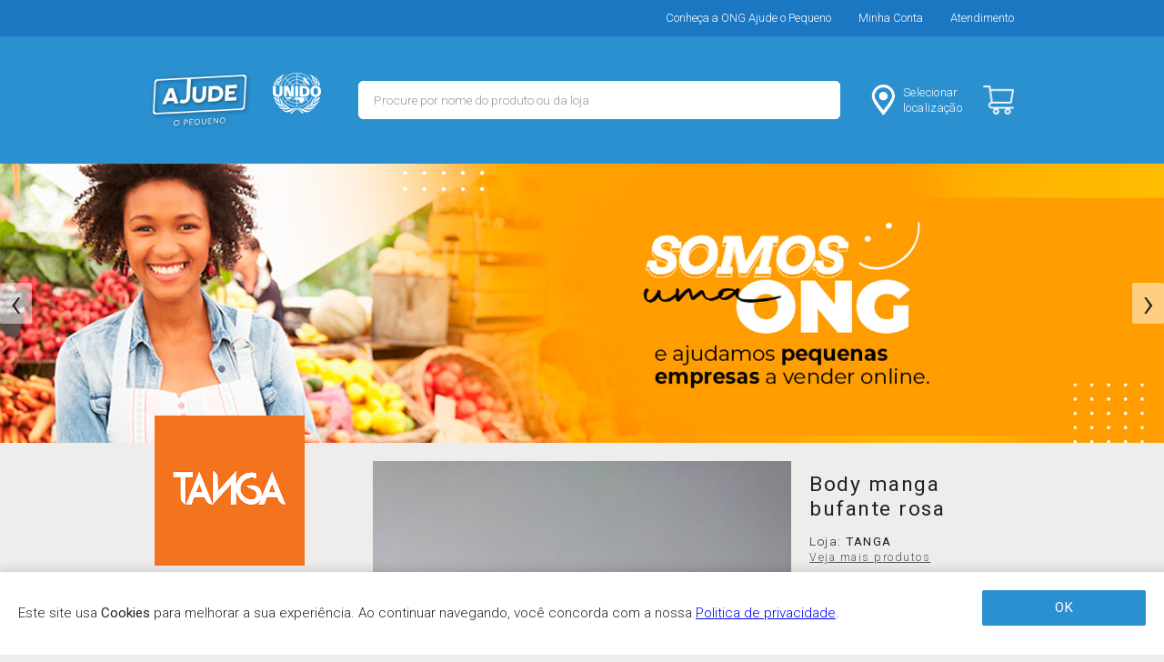

--- FILE ---
content_type: text/html;charset=UTF-8
request_url: https://ajudeopequeno.com.br/produto/889
body_size: 16299
content:


<!DOCTYPE html>
<html class="no-js" lang="pt-BR">

<head>
	<meta charset="utf-8">
	<meta http-equiv="x-ua-compatible" content="ie=edge">
	<title>MERCADO Ajude o Pequeno - Projeto Brasil - Produto Body manga bufante rosa</title>
	<meta name="description" content="Loja TANGA no Mercado Digital da ONG Ajude o Pequeno. Body manga bufante rosa de . ONG Ajude o Pequeno é uma plataforma para digitalizar o pequeno negócio gratuitamente. Configure sua loja online, acesse o conteúdo educativo e boas vendas! Tem integração com as mais importantes formas de pagamento, integração com Correios e configuração de Delivery Local.">
	
	<meta name="viewport" content="width=device-width, initial-scale=1.0, maximum-scale=1.0, user-scalable=0, shrink-to-fit=no">
	<link rel="apple-touch-icon" href="icon.png">
	<link rel="shortcut icon" href="static/favicon.ico">

	<link href="https://fonts.googleapis.com/css2?family=Roboto:wght@300;400;700&display=swap" rel="stylesheet">
	<base href='/'>
	
	<link rel="stylesheet" href="css/normalize.css?2021-02-01d">
	<link rel="stylesheet" href="css/main.css?2021-02-01d">

	<meta name="com.silverpop.brandeddomains" content="www.pages09.net,ajudeopequeno.com.br" />
	<meta name="com.silverpop.cothost" content="pod9.ibmmarketingcloud.com" />

	<meta property="og:title" content="Body manga bufante rosa">
	<meta property="og:description" content=" no Mercado Digital da ONG Ajude o Pequeno.">
	<meta property="og:url" content="https://ajudeopequeno.org/produto/889">
	<meta property="og:image" content="https://d1jial5k98p2t.cloudfront.net/stores/191/products/l_8bf8054b-ee67-49c9-bb97-667b63277b7a.jpg">
	<meta property="product:brand" content="TANGA">
	<meta property="product:availability" content="in stock">
	<meta property="product:condition" content="new">
	<meta property="product:price:amount" content="99.90">
	<meta property="product:price:currency" content="BRL">
	<meta property="product:retailer_item_id" content="889">

	<meta name="com.silverpop.brandeddomains" content="www.pages09.net,ajudeopequeno.com.br" />
<meta name="com.silverpop.cothost" content="pod9.ibmmarketingcloud.com" />

<!-- Facebook Pixel Code -->
<script>
  !function(f,b,e,v,n,t,s)
  {if(f.fbq)return;n=f.fbq=function(){n.callMethod?
  n.callMethod.apply(n,arguments):n.queue.push(arguments)};
  if(!f._fbq)f._fbq=n;n.push=n;n.loaded=!0;n.version='2.0';
  n.queue=[];t=b.createElement(e);t.async=!0;
  t.src=v;s=b.getElementsByTagName(e)[0];
  s.parentNode.insertBefore(t,s)}(window, document,'script',
  'https://connect.facebook.net/en_US/fbevents.js');

  
    fbq('init', '1340572462800421');
  
	fbq('track', 'PageView', {
	  content_ids: ['889'],
	  content_type: 'product'
	});
  
</script>
<noscript><img height="1" width="1" style="display:none"
  src="https://www.facebook.com/tr?id=1340572462800421&ev=PageView&noscript=1"
/></noscript>
<!-- End Facebook Pixel Code -->

<!-- Google Tag Manager -->
<script>(function(w,d,s,l,i){w[l]=w[l]||[];w[l].push({'gtm.start':
new Date().getTime(),event:'gtm.js'});var f=d.getElementsByTagName(s)[0],
j=d.createElement(s),dl=l!='dataLayer'?'&l='+l:'';j.async=true;j.src=
'https://www.googletagmanager.com/gtm.js?id='+i+dl;f.parentNode.insertBefore(j,f);
})(window,document,'script','dataLayer','GTM-55597NZ');</script>
<!-- End Google Tag Manager -->

<script>
  const currentUrl = window.location.href;
  if (currentUrl.includes('ajudeopequeno.com.br')) {
    window.location.href = currentUrl.replace('ajudeopequeno.com.br', 'ajudeopequeno.org');
  }
</script>

</head>

<body>
	<!--[if lte IE 9]>
	<p class="browserupgrade">You are using an <strong>outdated</strong> browser. Please <a href="https://browsehappy.com/">upgrade your browser</a> to improve your experience and security.</p>
	<![endif]-->

<div class="footerput">

		<!-- Google Tag Manager (noscript) -->
	<noscript><iframe src="https://www.googletagmanager.com/ns.html?id=GTM-55597NZ"
	height="0" width="0" style="display:none;visibility:hidden"></iframe></noscript>
	<!-- End Google Tag Manager (noscript) -->

	<section class="top-bar">
		<div class="container_12">
			<ul class="clearfix">
				<li class="offm"><a href="https://institucional.ajudeopequeno.org" target="_blank"><span>Conheça a ONG Ajude o Pequeno</span></a></li>
				<li><a href="https://account.ajudeopequeno.org/login" target="_blank">Minha Conta</a></li>
				<li><a href="https://ajudeopequeno.freshdesk.com/support/home" target="_blank"><span>Atendimento</span></a></li>
			</ul>
		</div>
	</section>

	<section class="main-header ">
		<header class="clearfix stickytop">

			<div class="container_12 rel">

				<nav class="navi-logos clearfix">
					<ul>
						<li class="logo"><a href="/" class="ir">MERCADO - Ajude o Pequeno</a></li>
						<li class="logo-unido"><a href="https://brasil.un.org/pt-br/85801-unido-firma-parceria-com-ong-ajude-o-pequeno-para-apoiar-micro-e-pequenas-empresas-durante" target="_blank" ><img src="static/logo-unido-header.png" alt="ONU UNIDO Support" title="ONU UNIDO Support" /></a></li>
					</ul>
				</nav>

				<nav class="navi-right clearfix offm">
					<ul>
						<li class="loca"><a href="#modal-select_location" rel="modal:open"><span class="icon"></span><span class="title"><span class="js-location-uf">Selecionar<br>localização</span></span></a></li>
						<!-- <li class="user"><a href="https://account.ajudeopequeno.org/login"><span class="icon"></span><span class="title">Olá, bem vindo ;) <br>Entre ou Cadastre-se</span></a></li> -->
						<!-- <li class="favs ir"><a href="favoritos"><span class="icon"></span><span class="title">FAVORITOS</span></a></li> -->
						<li class="cart ir"><a href="carrinho"><span class="icon"></span><span class="title">CARRINHO</span></a></li>
					</ul>
				</nav>

				<nav class="navi-search">
					<div class="search-input">
						<input type="text" id="search-field" name="" autocomplete="off" placeholder="Procure por nome do produto ou da loja" value="">
					</div>
					<ul id="search-box" class="search-results clearfix off">
						
					</ul>
				</nav>

			</div>

			<nav class="nav-mobile-menu clearfix oonm">
				<ul class=" clearfix">
					<li class="m-menu"><a class="ir" href="#">Menu</a></li>
					<li class="m-cart"><a class="ir" href="carrinho">Carrinho</a></li>
					<!-- <li class="m-user"><a class="ir" href="https://account.ajudeopequeno.org/login">Conta</a></li> -->
					<!-- <li class="m-search"><a class="ir" href="#">Buscar</a></li> -->
				</ul>
			</nav>

			<nav class="main-categories clearfix nav-mobile">
				<ul class="clearfix">
					<!-- <li class="dd-header-menu">
						<a href="categoria/4">lorem</a>
						<div class="dd-header-menu-container">
							<ul class="clearfix">
								<li><a href="categoria/novidades">Novidades</a></li>
								<li><a href="categoria/4">lorem</a></li>
								<li><a href="categoria/5">lorem</a></li>
								<li><a href="categoria/7">lorem</a></li>
							</ul>
						</div>
					</li> -->

					<!-- <li class="search"><a class="" href="busca">BUSCAR</a></li> -->
					<div class="half clearfix">
						<li class="oonm"><a href="/">Início</a></li>
						<li class="oonm"><a href="https://account.ajudeopequeno.org/login" target="_blank">Minha Conta</a></li>
					</div>
					<li class="oonm"><a href="https://institucional.ajudeopequeno.org" target="_blank">Conheça a ONG</a></li>
					<li class="oonm location-select"><a href="#modal-select_location" rel="modal:open"><span class="js-location-mob-uf">Selecionar localização</span> <svg xmlns="http://www.w3.org/2000/svg" width="16" height="22" viewBox="0 0 20 28"><defs><style>.a{fill:#fff;}</style></defs><g transform="translate(0 0)"><path class="a" d="M34.91,18.669a8.056,8.056,0,0,1,5.879,2.581A9.218,9.218,0,0,1,42.4,31.312c-.312.682-4.751,8.18-6.607,11.313a.937.937,0,0,1-.812.475.96.96,0,0,1-.824-.479c-1.9-3.141-6.439-10.652-6.751-11.347A9.209,9.209,0,0,1,29.035,21.25a8.041,8.041,0,0,1,5.875-2.581m0-1.789a9.659,9.659,0,0,0-7.071,3.1,11.094,11.094,0,0,0-1.956,12.055c.1.216.392.869,6.855,11.542a2.577,2.577,0,0,0,4.483-.008c6.319-10.656,6.595-11.258,6.7-11.487a11.082,11.082,0,0,0-1.936-12.1,9.674,9.674,0,0,0-7.075-3.1Z" transform="translate(-24.913 -16.88)"/></g><path class="a" d="M41.957,37.909a5.188,5.188,0,1,1,4.887-5.18A5.044,5.044,0,0,1,41.957,37.909Zm0-8.414A3.235,3.235,0,1,0,45,32.725,3.147,3.147,0,0,0,41.957,29.5Z" transform="translate(-32.208 -23.027)"/></svg></a></li>
					<!-- <li class="oonm"><a href="ajuda">AJUDA | FAQ</a></li> -->
					<!-- <li class="search"><a href="#">Buscar</a></li> -->
				</ul>
			</nav>

		</header>
	</section>

	

	<section class="main-banner owl-carousel js-owl-carousel-banner">
		
					<div>
						<img src="https://ajudeopequeno.org/static/slide_topo@2x.jpg" class="scale-with-grid">
					</div>
					
					<div>
						<a href="https://ajudeopequeno.org/loja/1545"><img src="https://ajudeopequeno.org/static/00-banner-srnelson.jpg" class="scale-with-grid"></a>
					</div>
					
	</section>


	<section class="product-details main-content">
		
		<div class="container_12">

			<div class="grid_3">
				<div class="store-badge clearfix">
					<div class="store-avatar">
						
						<a href="loja/191"><img src="https://d1jial5k98p2t.cloudfront.net/stores/191/avatars/s_8997cd2d-26e1-406d-af40-3fb5302e3f28.png"></a>
						
					</div>
					<div class="store-title">
						<h1 class="title">TANGA</h1>
					</div>
				</div>
			</div>

			

				<div class="grid_6">
					<ul class="clearfix owl-carousel js-owl-carousel-product">

						<li class='product-carroussel'><a href='https://d1jial5k98p2t.cloudfront.net/stores/191/products/l_8bf8054b-ee67-49c9-bb97-667b63277b7a.jpg' title='Body manga bufante rosa' class='prod-fancybox' data-fancybox='produto' rel='produto' target='_blank'><img src='https://d1jial5k98p2t.cloudfront.net/stores/191/products/m_8bf8054b-ee67-49c9-bb97-667b63277b7a.jpg' alt='Body manga bufante rosa' class='scale-with-grid' /></a></li>

					</ul>
				</div>

				<div class="prod-info grid_3">
					<h1 class="prod-nome">Body manga bufante rosa</h1>
					<p class="prod-marca">TANGA - <span class="prod-referencia">RF.Bodymangabufante</span></p>
					<p class="prod-loja">Loja: <strong>TANGA</strong> <a href="loja/191"><br>Veja mais produtos</a></p>

					<div class="prod-offer">
						
						<span>De: <strike class="de">R$ 129,90</strike> </span><br>
						 
						Por: R$ <span class="por">99,90</span> 
					</div>

					<form method="post" action="carrinho">
						

							<fieldset id="prod-options" class="p-options-cb">
								<p>OPÇÕES DISPONÍVEIS</p>
								<ul class="clearfix">
									<input type='radio' id='opt1016' value='1016' name='item' checked='checked' ><label for='opt1016'> Tamanho G </label><input type='radio' id='opt1017' value='1017' name='item' ><label for='opt1017'> Tamanho M </label><input type='radio' id='opt1018' value='1018' name='item' ><label for='opt1018'> Tamanho P </label>
								</ul>
							</fieldset>

							<fieldset>
								
									<input type="hidden" name="action" value="add">
									<button type="submit" class="rel prod-button-add lead" id="addToCartButton"><img src='static/ajax-loader.gif' class="off"> ADICIONAR AO CARRINHO</button>

									<script type="text/javascript">
									document.getElementById('addToCartButton').addEventListener('click', function() {
										fbq('track', 'AddToCart', {
										  value: 99.90,
										  currency: 'BRL',
										});
									}, false);
									</script>
								
							</fieldset>
						
					</form>

					<div class="clearfix">
						<p><b>Descrição:</b></p>
						<p></p>
					</div>
				</div>

			
		</div>
		
	</section>

	<div class="footerclr"></div>
</div><!-- footerput -->

<footer class="footerclr">
	<section class="main-footer clearfix">
		<div class="container_12">
			<p class="company-name">ONG Associação Ajude o Pequeno</p>
			<!-- <p>CNPJ 00.111.222/0001-00</p> -->
			<!-- <img src="img/img-cartao-de-credito.png" class="scale-with-grid formasdepagamento"> -->
			<!-- <a href="https://ajudeopequeno.com.br/" target="_blank"><img src="https://media.ajudeopequeno.com.br/logo-footer-52h.png" class="scale-with-grid" alt="Ajude o Pequeno" title="ONG Ajude o Pequeno" /></a> -->
			<a class="oonm" href="https://nacoesunidas.org/unido-firma-parceria-com-ong-ajude-o-pequeno-para-apoiar-micro-e-pequenas-empresas-durante-pandemia/" target="_blank"><img src="static/onu-unido.png" class="scale-with-grid" style="height:45px" alt="ONU UNIDO Support" title="ONU UNIDO Support" /></a>

			<div class="grid_12 terms-links">
				<a href="https://account.ajudeopequeno.org/doc/termos-de-uso.html" target="_blank">Termos de uso</a>
				&ensp;
				<a href="https://account.ajudeopequeno.org/doc/politica-de-privacidade.html" target="_blank">Politica de privacidade</a>
			</div>

			<div class="grid_12">
				<h3 style="font-size:0.9em">Parceiros de pagamento</h3>
				<img src="static/logo-pagseguro-aramado-w.svg" class="scale-with-grid" style="height:22px; margin-right:10px" alt="PagSeguro" title="PagSeguro" />
				<img src="static/logo-pagarme-w.png" class="scale-with-grid" style="height:25px; margin-right:10px" alt="Pagarme" title="Pagarme" />
			</div>
			
			<div class="dexworks" style="width:50px; position:absolute; left:Calc(50% - 25px); bottom:0"><a href="https://dexworks.com" target="_blank"><img src="https://dexworks.com/dex/logo-dex-small-tbg-i.png" class="scale-with-grid" alt="Desenvolvedor" title="Dex Works - Desenvolvedor ProBono" /></a></div>
		</div>
	</section>
</footer>
	
	
	<script src="js/vendor/modernizr-3.6.0.min.js"></script>
	<script src="https://code.jquery.com/jquery-3.3.1.min.js" integrity="sha256-FgpCb/KJQlLNfOu91ta32o/NMZxltwRo8QtmkMRdAu8=" crossorigin="anonymous"></script>
	<script>
		window.jQuery || document.write('<script src="js/vendor/jquery-3.3.1.min.js"><\/script>')
	</script>

	<script src="https://cdnjs.cloudflare.com/ajax/libs/jquery-modal/0.9.1/jquery.modal.min.js"></script>

	<script src="js/plugins.js?2021-02-01d"></script>
	<script src="js/main.js?2021-02-01d"></script>

	<script src="https://www.sc.pages09.net/lp/static/js/iMAWebCookie.js?4f0d1cc9-171c152d926-2baacb7739ee1c16a824f9d47c8a8b8b&h=www.pages09.net" type="text/javascript"></script>
	
	<div style="display:none;" id="modal-select_location">
		<div style="margin-top: 20px;">
			<h3>Olá! Selecione uma localização para filtrar as lojas:</h3>
		</div>

		<div style="margin-top: 20px;">
			<label>Estado</label>
			<select class="js-filters-select-uf" data-filter-group="uf">
				<option value="">Selecione o Estado</option>
				<option value="AC">Acre</option>
				<option value="AL">Alagoas</option>
				<option value="AP">Amapá</option>
				<option value="AM">Amazonas</option>
				<option value="BA">Bahia</option>
				<option value="CE">Ceará</option>
				<option value="DF">Distrito Federal</option>
				<option value="ES">Espírito Santo</option>
				<option value="GO">Goiás</option>
				<option value="MA">Maranhão</option>
				<option value="MT">Mato Grosso</option>
				<option value="MS">Mato Grosso do Sul</option>
				<option value="MG">Minas Gerais</option>
				<option value="PA">Pará</option>
				<option value="PB">Paraíba</option>
				<option value="PR">Paraná</option>
				<option value="PE">Pernambuco</option>
				<option value="PI">Piauí</option>
				<option value="RJ">Rio de Janeiro</option>
				<option value="RN">Rio Grande do Norte</option>
				<option value="RS">Rio Grande do Sul</option>	
				<option value="RO">Rondônia</option>
				<option value="RR">Roraima</option>
				<option value="SC">Santa Catarina</option>
				<option value="SP">São Paulo</option>	
				<option value="SE">Sergipe</option>
				<option value="TO">Tocantins</option>
			</select>
		</div>

		<div style="margin-top: 20px;">
			<label>Cidade</label>
			<select class="js-filters-select-city" data-filter-group="city">
			</select>
		</div>

		<div style="margin-top: 20px;">
			<a href="#" class="button" rel="modal:close">Salvar localização</a>
		</div>
	</div>


	<div class="cookie-privacy-info-popup hidden">
		<p>Este site usa <b>Cookies</b> para melhorar a sua experiência. Ao continuar navegando, você concorda com a nossa <a href="https://account.ajudeopequeno.org/doc/politica-de-privacidade.html" target="_blank">Politica de privacidade</a>.</p>
		<button class="button accept-privacy-policy">OK</button>
	</div>

	

</body>

</html>

--- FILE ---
content_type: text/html;charset=UTF-8
request_url: https://ajudeopequeno.org/produto/889
body_size: 16298
content:


<!DOCTYPE html>
<html class="no-js" lang="pt-BR">

<head>
	<meta charset="utf-8">
	<meta http-equiv="x-ua-compatible" content="ie=edge">
	<title>MERCADO Ajude o Pequeno - Projeto Brasil - Produto Body manga bufante rosa</title>
	<meta name="description" content="Loja TANGA no Mercado Digital da ONG Ajude o Pequeno. Body manga bufante rosa de . ONG Ajude o Pequeno é uma plataforma para digitalizar o pequeno negócio gratuitamente. Configure sua loja online, acesse o conteúdo educativo e boas vendas! Tem integração com as mais importantes formas de pagamento, integração com Correios e configuração de Delivery Local.">
	
	<meta name="viewport" content="width=device-width, initial-scale=1.0, maximum-scale=1.0, user-scalable=0, shrink-to-fit=no">
	<link rel="apple-touch-icon" href="icon.png">
	<link rel="shortcut icon" href="static/favicon.ico">

	<link href="https://fonts.googleapis.com/css2?family=Roboto:wght@300;400;700&display=swap" rel="stylesheet">
	<base href='/'>
	
	<link rel="stylesheet" href="css/normalize.css?2021-02-01d">
	<link rel="stylesheet" href="css/main.css?2021-02-01d">

	<meta name="com.silverpop.brandeddomains" content="www.pages09.net,ajudeopequeno.com.br" />
	<meta name="com.silverpop.cothost" content="pod9.ibmmarketingcloud.com" />

	<meta property="og:title" content="Body manga bufante rosa">
	<meta property="og:description" content=" no Mercado Digital da ONG Ajude o Pequeno.">
	<meta property="og:url" content="https://ajudeopequeno.org/produto/889">
	<meta property="og:image" content="https://d1jial5k98p2t.cloudfront.net/stores/191/products/l_8bf8054b-ee67-49c9-bb97-667b63277b7a.jpg">
	<meta property="product:brand" content="TANGA">
	<meta property="product:availability" content="in stock">
	<meta property="product:condition" content="new">
	<meta property="product:price:amount" content="99.90">
	<meta property="product:price:currency" content="BRL">
	<meta property="product:retailer_item_id" content="889">

	<meta name="com.silverpop.brandeddomains" content="www.pages09.net,ajudeopequeno.com.br" />
<meta name="com.silverpop.cothost" content="pod9.ibmmarketingcloud.com" />

<!-- Facebook Pixel Code -->
<script>
  !function(f,b,e,v,n,t,s)
  {if(f.fbq)return;n=f.fbq=function(){n.callMethod?
  n.callMethod.apply(n,arguments):n.queue.push(arguments)};
  if(!f._fbq)f._fbq=n;n.push=n;n.loaded=!0;n.version='2.0';
  n.queue=[];t=b.createElement(e);t.async=!0;
  t.src=v;s=b.getElementsByTagName(e)[0];
  s.parentNode.insertBefore(t,s)}(window, document,'script',
  'https://connect.facebook.net/en_US/fbevents.js');

  
    fbq('init', '1340572462800421');
  
	fbq('track', 'PageView', {
	  content_ids: ['889'],
	  content_type: 'product'
	});
  
</script>
<noscript><img height="1" width="1" style="display:none"
  src="https://www.facebook.com/tr?id=1340572462800421&ev=PageView&noscript=1"
/></noscript>
<!-- End Facebook Pixel Code -->

<!-- Google Tag Manager -->
<script>(function(w,d,s,l,i){w[l]=w[l]||[];w[l].push({'gtm.start':
new Date().getTime(),event:'gtm.js'});var f=d.getElementsByTagName(s)[0],
j=d.createElement(s),dl=l!='dataLayer'?'&l='+l:'';j.async=true;j.src=
'https://www.googletagmanager.com/gtm.js?id='+i+dl;f.parentNode.insertBefore(j,f);
})(window,document,'script','dataLayer','GTM-55597NZ');</script>
<!-- End Google Tag Manager -->

<script>
  const currentUrl = window.location.href;
  if (currentUrl.includes('ajudeopequeno.com.br')) {
    window.location.href = currentUrl.replace('ajudeopequeno.com.br', 'ajudeopequeno.org');
  }
</script>

</head>

<body>
	<!--[if lte IE 9]>
	<p class="browserupgrade">You are using an <strong>outdated</strong> browser. Please <a href="https://browsehappy.com/">upgrade your browser</a> to improve your experience and security.</p>
	<![endif]-->

<div class="footerput">

		<!-- Google Tag Manager (noscript) -->
	<noscript><iframe src="https://www.googletagmanager.com/ns.html?id=GTM-55597NZ"
	height="0" width="0" style="display:none;visibility:hidden"></iframe></noscript>
	<!-- End Google Tag Manager (noscript) -->

	<section class="top-bar">
		<div class="container_12">
			<ul class="clearfix">
				<li class="offm"><a href="https://institucional.ajudeopequeno.org" target="_blank"><span>Conheça a ONG Ajude o Pequeno</span></a></li>
				<li><a href="https://account.ajudeopequeno.org/login" target="_blank">Minha Conta</a></li>
				<li><a href="https://ajudeopequeno.freshdesk.com/support/home" target="_blank"><span>Atendimento</span></a></li>
			</ul>
		</div>
	</section>

	<section class="main-header ">
		<header class="clearfix stickytop">

			<div class="container_12 rel">

				<nav class="navi-logos clearfix">
					<ul>
						<li class="logo"><a href="/" class="ir">MERCADO - Ajude o Pequeno</a></li>
						<li class="logo-unido"><a href="https://brasil.un.org/pt-br/85801-unido-firma-parceria-com-ong-ajude-o-pequeno-para-apoiar-micro-e-pequenas-empresas-durante" target="_blank" ><img src="static/logo-unido-header.png" alt="ONU UNIDO Support" title="ONU UNIDO Support" /></a></li>
					</ul>
				</nav>

				<nav class="navi-right clearfix offm">
					<ul>
						<li class="loca"><a href="#modal-select_location" rel="modal:open"><span class="icon"></span><span class="title"><span class="js-location-uf">Selecionar<br>localização</span></span></a></li>
						<!-- <li class="user"><a href="https://account.ajudeopequeno.org/login"><span class="icon"></span><span class="title">Olá, bem vindo ;) <br>Entre ou Cadastre-se</span></a></li> -->
						<!-- <li class="favs ir"><a href="favoritos"><span class="icon"></span><span class="title">FAVORITOS</span></a></li> -->
						<li class="cart ir"><a href="carrinho"><span class="icon"></span><span class="title">CARRINHO</span></a></li>
					</ul>
				</nav>

				<nav class="navi-search">
					<div class="search-input">
						<input type="text" id="search-field" name="" autocomplete="off" placeholder="Procure por nome do produto ou da loja" value="">
					</div>
					<ul id="search-box" class="search-results clearfix off">
						
					</ul>
				</nav>

			</div>

			<nav class="nav-mobile-menu clearfix oonm">
				<ul class=" clearfix">
					<li class="m-menu"><a class="ir" href="#">Menu</a></li>
					<li class="m-cart"><a class="ir" href="carrinho">Carrinho</a></li>
					<!-- <li class="m-user"><a class="ir" href="https://account.ajudeopequeno.org/login">Conta</a></li> -->
					<!-- <li class="m-search"><a class="ir" href="#">Buscar</a></li> -->
				</ul>
			</nav>

			<nav class="main-categories clearfix nav-mobile">
				<ul class="clearfix">
					<!-- <li class="dd-header-menu">
						<a href="categoria/4">lorem</a>
						<div class="dd-header-menu-container">
							<ul class="clearfix">
								<li><a href="categoria/novidades">Novidades</a></li>
								<li><a href="categoria/4">lorem</a></li>
								<li><a href="categoria/5">lorem</a></li>
								<li><a href="categoria/7">lorem</a></li>
							</ul>
						</div>
					</li> -->

					<!-- <li class="search"><a class="" href="busca">BUSCAR</a></li> -->
					<div class="half clearfix">
						<li class="oonm"><a href="/">Início</a></li>
						<li class="oonm"><a href="https://account.ajudeopequeno.org/login" target="_blank">Minha Conta</a></li>
					</div>
					<li class="oonm"><a href="https://institucional.ajudeopequeno.org" target="_blank">Conheça a ONG</a></li>
					<li class="oonm location-select"><a href="#modal-select_location" rel="modal:open"><span class="js-location-mob-uf">Selecionar localização</span> <svg xmlns="http://www.w3.org/2000/svg" width="16" height="22" viewBox="0 0 20 28"><defs><style>.a{fill:#fff;}</style></defs><g transform="translate(0 0)"><path class="a" d="M34.91,18.669a8.056,8.056,0,0,1,5.879,2.581A9.218,9.218,0,0,1,42.4,31.312c-.312.682-4.751,8.18-6.607,11.313a.937.937,0,0,1-.812.475.96.96,0,0,1-.824-.479c-1.9-3.141-6.439-10.652-6.751-11.347A9.209,9.209,0,0,1,29.035,21.25a8.041,8.041,0,0,1,5.875-2.581m0-1.789a9.659,9.659,0,0,0-7.071,3.1,11.094,11.094,0,0,0-1.956,12.055c.1.216.392.869,6.855,11.542a2.577,2.577,0,0,0,4.483-.008c6.319-10.656,6.595-11.258,6.7-11.487a11.082,11.082,0,0,0-1.936-12.1,9.674,9.674,0,0,0-7.075-3.1Z" transform="translate(-24.913 -16.88)"/></g><path class="a" d="M41.957,37.909a5.188,5.188,0,1,1,4.887-5.18A5.044,5.044,0,0,1,41.957,37.909Zm0-8.414A3.235,3.235,0,1,0,45,32.725,3.147,3.147,0,0,0,41.957,29.5Z" transform="translate(-32.208 -23.027)"/></svg></a></li>
					<!-- <li class="oonm"><a href="ajuda">AJUDA | FAQ</a></li> -->
					<!-- <li class="search"><a href="#">Buscar</a></li> -->
				</ul>
			</nav>

		</header>
	</section>

	

	<section class="main-banner owl-carousel js-owl-carousel-banner">
		
					<div>
						<img src="https://ajudeopequeno.org/static/slide_topo@2x.jpg" class="scale-with-grid">
					</div>
					
					<div>
						<a href="https://ajudeopequeno.org/loja/1545"><img src="https://ajudeopequeno.org/static/00-banner-srnelson.jpg" class="scale-with-grid"></a>
					</div>
					
	</section>


	<section class="product-details main-content">
		
		<div class="container_12">

			<div class="grid_3">
				<div class="store-badge clearfix">
					<div class="store-avatar">
						
						<a href="loja/191"><img src="https://d1jial5k98p2t.cloudfront.net/stores/191/avatars/s_8997cd2d-26e1-406d-af40-3fb5302e3f28.png"></a>
						
					</div>
					<div class="store-title">
						<h1 class="title">TANGA</h1>
					</div>
				</div>
			</div>

			

				<div class="grid_6">
					<ul class="clearfix owl-carousel js-owl-carousel-product">

						<li class='product-carroussel'><a href='https://d1jial5k98p2t.cloudfront.net/stores/191/products/l_8bf8054b-ee67-49c9-bb97-667b63277b7a.jpg' title='Body manga bufante rosa' class='prod-fancybox' data-fancybox='produto' rel='produto' target='_blank'><img src='https://d1jial5k98p2t.cloudfront.net/stores/191/products/m_8bf8054b-ee67-49c9-bb97-667b63277b7a.jpg' alt='Body manga bufante rosa' class='scale-with-grid' /></a></li>

					</ul>
				</div>

				<div class="prod-info grid_3">
					<h1 class="prod-nome">Body manga bufante rosa</h1>
					<p class="prod-marca">TANGA - <span class="prod-referencia">RF.Bodymangabufante</span></p>
					<p class="prod-loja">Loja: <strong>TANGA</strong> <a href="loja/191"><br>Veja mais produtos</a></p>

					<div class="prod-offer">
						
						<span>De: <strike class="de">R$ 129,90</strike> </span><br>
						 
						Por: R$ <span class="por">99,90</span> 
					</div>

					<form method="post" action="carrinho">
						

							<fieldset id="prod-options" class="p-options-cb">
								<p>OPÇÕES DISPONÍVEIS</p>
								<ul class="clearfix">
									<input type='radio' id='opt1016' value='1016' name='item' checked='checked' ><label for='opt1016'> Tamanho G </label><input type='radio' id='opt1017' value='1017' name='item' ><label for='opt1017'> Tamanho M </label><input type='radio' id='opt1018' value='1018' name='item' ><label for='opt1018'> Tamanho P </label>
								</ul>
							</fieldset>

							<fieldset>
								
									<input type="hidden" name="action" value="add">
									<button type="submit" class="rel prod-button-add lead" id="addToCartButton"><img src='static/ajax-loader.gif' class="off"> ADICIONAR AO CARRINHO</button>

									<script type="text/javascript">
									document.getElementById('addToCartButton').addEventListener('click', function() {
										fbq('track', 'AddToCart', {
										  value: 99.90,
										  currency: 'BRL',
										});
									}, false);
									</script>
								
							</fieldset>
						
					</form>

					<div class="clearfix">
						<p><b>Descrição:</b></p>
						<p></p>
					</div>
				</div>

			
		</div>
		
	</section>

	<div class="footerclr"></div>
</div><!-- footerput -->

<footer class="footerclr">
	<section class="main-footer clearfix">
		<div class="container_12">
			<p class="company-name">ONG Associação Ajude o Pequeno</p>
			<!-- <p>CNPJ 00.111.222/0001-00</p> -->
			<!-- <img src="img/img-cartao-de-credito.png" class="scale-with-grid formasdepagamento"> -->
			<!-- <a href="https://ajudeopequeno.com.br/" target="_blank"><img src="https://media.ajudeopequeno.com.br/logo-footer-52h.png" class="scale-with-grid" alt="Ajude o Pequeno" title="ONG Ajude o Pequeno" /></a> -->
			<a class="oonm" href="https://nacoesunidas.org/unido-firma-parceria-com-ong-ajude-o-pequeno-para-apoiar-micro-e-pequenas-empresas-durante-pandemia/" target="_blank"><img src="static/onu-unido.png" class="scale-with-grid" style="height:45px" alt="ONU UNIDO Support" title="ONU UNIDO Support" /></a>

			<div class="grid_12 terms-links">
				<a href="https://account.ajudeopequeno.org/doc/termos-de-uso.html" target="_blank">Termos de uso</a>
				&ensp;
				<a href="https://account.ajudeopequeno.org/doc/politica-de-privacidade.html" target="_blank">Politica de privacidade</a>
			</div>

			<div class="grid_12">
				<h3 style="font-size:0.9em">Parceiros de pagamento</h3>
				<img src="static/logo-pagseguro-aramado-w.svg" class="scale-with-grid" style="height:22px; margin-right:10px" alt="PagSeguro" title="PagSeguro" />
				<img src="static/logo-pagarme-w.png" class="scale-with-grid" style="height:25px; margin-right:10px" alt="Pagarme" title="Pagarme" />
			</div>
			
			<div class="dexworks" style="width:50px; position:absolute; left:Calc(50% - 25px); bottom:0"><a href="https://dexworks.com" target="_blank"><img src="https://dexworks.com/dex/logo-dex-small-tbg-i.png" class="scale-with-grid" alt="Desenvolvedor" title="Dex Works - Desenvolvedor ProBono" /></a></div>
		</div>
	</section>
</footer>
	
	
	<script src="js/vendor/modernizr-3.6.0.min.js"></script>
	<script src="https://code.jquery.com/jquery-3.3.1.min.js" integrity="sha256-FgpCb/KJQlLNfOu91ta32o/NMZxltwRo8QtmkMRdAu8=" crossorigin="anonymous"></script>
	<script>
		window.jQuery || document.write('<script src="js/vendor/jquery-3.3.1.min.js"><\/script>')
	</script>

	<script src="https://cdnjs.cloudflare.com/ajax/libs/jquery-modal/0.9.1/jquery.modal.min.js"></script>

	<script src="js/plugins.js?2021-02-01d"></script>
	<script src="js/main.js?2021-02-01d"></script>

	<script src="https://www.sc.pages09.net/lp/static/js/iMAWebCookie.js?4f0d1cc9-171c152d926-2baacb7739ee1c16a824f9d47c8a8b8b&h=www.pages09.net" type="text/javascript"></script>
	
	<div style="display:none;" id="modal-select_location">
		<div style="margin-top: 20px;">
			<h3>Olá! Selecione uma localização para filtrar as lojas:</h3>
		</div>

		<div style="margin-top: 20px;">
			<label>Estado</label>
			<select class="js-filters-select-uf" data-filter-group="uf">
				<option value="">Selecione o Estado</option>
				<option value="AC">Acre</option>
				<option value="AL">Alagoas</option>
				<option value="AP">Amapá</option>
				<option value="AM">Amazonas</option>
				<option value="BA">Bahia</option>
				<option value="CE">Ceará</option>
				<option value="DF">Distrito Federal</option>
				<option value="ES">Espírito Santo</option>
				<option value="GO">Goiás</option>
				<option value="MA">Maranhão</option>
				<option value="MT">Mato Grosso</option>
				<option value="MS">Mato Grosso do Sul</option>
				<option value="MG">Minas Gerais</option>
				<option value="PA">Pará</option>
				<option value="PB">Paraíba</option>
				<option value="PR">Paraná</option>
				<option value="PE">Pernambuco</option>
				<option value="PI">Piauí</option>
				<option value="RJ">Rio de Janeiro</option>
				<option value="RN">Rio Grande do Norte</option>
				<option value="RS">Rio Grande do Sul</option>	
				<option value="RO">Rondônia</option>
				<option value="RR">Roraima</option>
				<option value="SC">Santa Catarina</option>
				<option value="SP">São Paulo</option>	
				<option value="SE">Sergipe</option>
				<option value="TO">Tocantins</option>
			</select>
		</div>

		<div style="margin-top: 20px;">
			<label>Cidade</label>
			<select class="js-filters-select-city" data-filter-group="city">
			</select>
		</div>

		<div style="margin-top: 20px;">
			<a href="#" class="button" rel="modal:close">Salvar localização</a>
		</div>
	</div>


	<div class="cookie-privacy-info-popup hidden">
		<p>Este site usa <b>Cookies</b> para melhorar a sua experiência. Ao continuar navegando, você concorda com a nossa <a href="https://account.ajudeopequeno.org/doc/politica-de-privacidade.html" target="_blank">Politica de privacidade</a>.</p>
		<button class="button accept-privacy-policy">OK</button>
	</div>

	

</body>

</html>

--- FILE ---
content_type: text/css
request_url: https://ajudeopequeno.org/css/main.css?2021-02-01d
body_size: 6787
content:
/* General Styles
==================================================*/
html,body {height: 100%;}
.footerput {min-height: 100%; height: auto !important; height: 100%; margin: 0 auto -170px;}
.footerclr {height: 170px; clear: both;}


body {background-color:#EFECEC; font-family: 'Roboto', Arial, Helvetica, sans-serif; font-weight: 300; font-size: 95%;}
h1, h2,	h3, h4, h5, h6 { font-family: 'Roboto', Arial, Helvetica; font-weight: 300;}
h1{font-size: 2.60em; margin: 0.55em 0 0.50em 0; font-weight:300}
h2{font-size: 1.80em; margin: 0.83em 0; line-height:1.5em}
h3{font-size: 1.20em; margin: 1.00em 0 0.50em 0}
h4{font-size: 1.00em; margin: 1.33em 0}
h5{font-size: 0.83em; margin: 1.67em 0}
h6{font-size: 0.75em; margin: 2.33em 0}

a:hover, a:focus {text-decoration: underline;}
a:active, a.active {color:#663399}
p a, p a:visited, button, .button { line-height: inherit}


input[type="text"], input[type="tel"], input[type="password"], input[type="email"], textarea, select
{ -webkit-box-sizing:border-box; -ms-box-sizing:border-box; -moz-box-sizing:border-box; box-sizing:border-box; 
	display:block; width:100%; max-width:100%; 
	padding:10px 8px; margin:1px 0; 
	color:#666; outline:none; 

	border:0;
	border: 2px solid #f1f1f1;
	-webkit-border-radius:1px; -moz-border-radius:1px; border-radius:1px; -webkit-appearance:none; background:#FFF;
}

textarea {border:2px solid #666; min-height: 150px}


input:focus, textarea:focus, select:focus 
	{border-bottom:1px solid #000; color:#000; -webkit-box-shadow:0px 0px 1px #CCC; -moz-box-shadow:0px 0px 1px #CCC; box-shadow:0px 0px 1px #CCC}

button, a.button, .button 
{ -webkit-box-sizing:border-box; -ms-box-sizing:border-box; -moz-box-sizing:border-box; box-sizing:border-box;
	
	text-align:center;
	color:#FFF;
	background-color:#2B90CF;

	border:1px solid #2B90CF;
	-moz-border-radius:2px;
	-webkit-border-radius:2px;
	border-radius:2px;
	
	display:inline-block;
	padding:8px 24px;
	text-decoration:none;
	
	cursor:pointer;
	min-width:180px; 
}

button:hover, a.button:hover, .button:hover, button:focus, a.button:focus, .button:focus 
	{ text-decoration:none !important; filter:brightness(1.15);}

button:active, a.button:active, .button:active 
	{ position:relative; top:1px;}

button.lead, a.button.lead, .button.lead 
	{padding: 22px 30px}

button.secondary, a.button.secondary, .button.secondary 
	{background:#FFF; color:#000; text-shadow:none; line-height:1em}

button.secondary:hover, a.button.secondary:hover, .button.secondary:hover 
	{color:#333; background-color:#F8F8F8}

label, .label {display:block; position:relative; color:#333; margin-bottom:5px; font-size:0.9em; letter-spacing:0.1em}
	legend, .legend {display:block; width:100%; margin:15px 0; font-size:1.4em; line-height:1em;}
	label.error, .label.error {position:absolute; right:0; top:3px; font-size:.8em; color:#F00; padding:0; margin:0; width:auto !important;}
	input.error, select.error, textarea.error {border-color:#FF0000}

::placeholder {color:#FFF}

 .lazyimg {opacity:0; -webkit-transition:opacity 900ms; -moz-transition:opacity 900ms; -ms-transition:opacity 900ms; transition:opacity 900ms}
	.lazyimg.loaded {opacity:1}

.messagereturn {padding: 20px;background: #f1f1f1;margin: 15px 0;}

.main-content { padding-top:20px; }

.tabela {width: 100%}

.text-justify {text-align:justify;}

.rel {position:relative;}

.oonm {display:none !important;}

.full-width {width: 100%;}

.desenvolvedor {width:140px;margin:0 auto}
	.desenvolvedor img {max-width:100%}

.terms-links a { text-decoration: none; font-size: 0.8rem; color: #2b90cf; }


.ng-icon-size {display: inline-block; width: 16px; height: 16px; vertical-align: middle; background-size: cover}
.ng-help-icon {background-image: url(../static/icons-sprite.png);  background-position: 0 -45px; margin-right:5px}
.ng-account-icon {background-image: url(../static/icons-sprite.png); background-position: 0 0; margin-right:5px}

/* Site Styles
==================================================*/

section.top-bar { background-color:#1C77C3; text-align:right; position:fixed; left:0; right:0; top:0; z-index:88 }
	.top-bar ul { float:right;}
	.top-bar li { line-height:40px; float:left; margin-left:20px; font-size:0.85em; }
	.top-bar a { color:#FFF; text-decoration:none; display:inline-block; padding:0 5px; }
	.top-bar a:hover { text-decoration:underline; }


section.main-header { height:180px; }

	.main-header header {position:fixed; left:0; right:0; top:40px; z-index:99; background-color:#2B90CF; height:100px; padding:20px 0;
		-webkit-transition:all 300ms; -moz-transition:all 300ms; -ms-transition:all 300ms; transition:all 300ms}
	/*-webkit-box-shadow:1px 1px 3px 1px rgba(0,0,0,0.1); -moz-box-shadow:1px 1px 3px 1px rgba(0,0,0,0.1); box-shadow:1px 1px 3px 1px rgba(0,0,0,0.1);*/
	.main-header header.stick { top:0; padding:0}


	.navi-logos { float:left; margin-top:20px }

		.navi-logos li { float:left; display:inline-block; margin-right:20px; }
		.logo {  }
		.logo a { width: 120px; height: 60px; background: url(../static/logo-topo.png) no-repeat center; background-size: contain; margin: 0 auto; filter: invert(1) drop-shadow(1px 1px 2px rgba(0,0,0,0.5));}

		.logo-unido { width:53px; overflow:hidden;}
			.logo-unido img { height:45px; }
		

	.navi-right { float:right; margin-top:33px; font-size:0.85em; line-height:17px; letter-spacing: 0.03em; }
		
		.navi-right li { float:left; display:inline-block; margin-left:20px; position:relative; }
		.navi-right li:hover { filter:drop-shadow(1px 1px 2px black);}

		.navi-right li a { display:block; color:#FFF; text-decoration:none; }

		.navi-right span.icon { display:inline-block; float:left; width:34px; height:34px; margin-right:5px; background-size:contain; }

			.loca .icon { background: url(../static/ico-location.png) no-repeat left; }
			.user .icon { background: url(../static/ico-user.png) no-repeat left; }
			.favs .icon { background: url(../static/ico-favs-w.png) no-repeat left; }
			.cart .icon { background: url(../static/ico-cart-w.png) no-repeat left; }

		.navi-right span.title { /*display:table-cell;*/ display:inline-block; overflow:hidden; vertical-align:middle; height:34px; width:68px; }


	.navi-search ::placeholder { color: #999; }
		.navi-search { width: 530px; margin-right: 10px; float: right; margin-top: 28px; }
		.navi-search input { font-size: 0.9em; line-height: 1.2em; border-radius: 5px; padding:12px 16px; background-color: #FFF;
			color: #999; font-weight:300; border:1px solid #FFF;
			-webkit-transition:all 300ms; -moz-transition:all 300ms; -ms-transition:all 300ms; transition:all 300ms;
		}
		.navi-search input:focus { color:#000; letter-spacing:0.02em; }

	.search-results { background: #fff; font-size: 0.9em; border-radius:5px }
		.search-results li { margin:0 10px; }
		.search-results li a { display:block; padding:10px; margin:0; color:#888; text-decoration:none; border-radius:5px; }
		.search-results li a:hover { background-color:#F1F1F1; }
		.search-results li img { display: none; width: 50px; max-height:50px; float: left; margin-right: 10px; }
		.search-close { padding: 6px 6px 2px; background-color: #999; border-radius: 5px; color: white; font-size: 0.9em; text-align: center; margin: 10px !important; cursor: pointer; }
		.search-close p {margin:5px 10px;}




section.main-banner {}
	.main-banner .owl-nav {display:block; position:absolute; top:Calc(50% - 22.5px); left:0; right:0}
	.main-banner .owl-nav button.owl-prev, .main-banner .owl-nav button.owl-next {width:35px !important; position:absolute;}
	.main-banner .owl-nav button.owl-next {right:0}
	


section.main-footer {letter-spacing:0.2em; height:100%; background-color:#e2e2e2; color:#707070; position:relative; text-align:center;}
	.main-footer .company-name {font-size:1em; margin: 10px 0;}
	.main-footer p {font-size: 0.7em;margin: 6px 0;}
	.main-footer .formasdepagamento {width: 320px;margin: 10px; opacity: 0.6}



section.instagram {}
	.instagram p a {color: #000;text-decoration: none}
	.grid-instagram {}
	.grid-instagram ul {}
	.grid-instagram li {width: 150px;height: 150px;float: left;margin: 5px;overflow: hidden;}
	.grid-instagram img {max-width: 100%;}



section.home-tabs {}
	.home-tabs ul {text-align: center;margin-top: 10px;}
	/*.home-tabs li {display: inline-block; margin: 5px; line-height: 4em; width: Calc(33% - 12px); font-size: 0.95em}*/
	.home-tabs li {display: inline-block; margin: 5px; line-height: 4em; width: Calc(50% - 12px); font-size: 0.95em}
	.home-tabs li:last-child {}
	.home-tabs a {display: block;color: #999;text-decoration: none;letter-spacing: 0.22em;border: 1px solid #999; }
	.home-tabs a:hover {border-color: #000;;;color: #000}




section.store-overflow {}
	.store-badge { margin-top: -50px; position: relative; z-index: 9; padding-right:50px; overflow:hidden; }
		.store-badge h4 {font-size:1em; margin:10px 0 5px; color:#707070;}
		.store-badge ul {margin:5px 0 0; font-size:0.9em}
		.store-badge ul li {  }
		.store-badge a {color:#999}

	.store-avatar {}
		.store-avatar img {max-width:165px; }

	.store-title h1 {font-size:1.6em; font-weight:bold; margin:10px 0; color:#707070 }

	.store-about {hyphens: auto; text-align:justify;}
	
	.filter-controls {}
	.filter-controls li {float: left; padding: 7px 10px; display: inline-block; background-color: #86afd1; color: #FFF; border-radius: 5px; cursor: pointer; margin: 2px 8px 8px 0; font-size: 0.9em; font-weight: bolder;
		-webkit-box-shadow:1px 1px 2px 1px rgba(0,0,0,0.2); -moz-box-shadow:1px 1px 2px 1px rgba(0,0,0,0.2); box-shadow:1px 1px 2px 1px rgba(0,0,0,0.2);}
	.filter-controls li.active {background: #2B90CF;}


section.grid-stores {}

	.grid-stores {float: left; width: 100%;}

	.grid-stores h3 { padding: 20px 15px; font-weight: 300; font-size: 1.2em; border-bottom:1px solid #86afd1; margin-bottom:20px }

	.ex-s-li {-webkit-box-shadow: 2px 2px 5px -2px rgba(0,0,0,0.1); -moz-box-shadow: 2px 2px 5px -2px rgba(0,0,0,0.1); box-shadow: 2px 2px 5px -2px rgba(0,0,0,0.1);}
	.ex-s-li:hover {-webkit-box-shadow: 2px 2px 4px 0px rgba(0,0,0,0.3); -moz-box-shadow: 2px 2px 4px 0px rgba(0,0,0,0.3); box-shadow: 2px 2px 4px 0px rgba(0,0,0,0.3);}

	.ex-s-li {float: left; width: Calc(23% - 2px); padding-bottom:23%; margin: 0 1% 20px; position: relative; border: 1px solid #f1f1f1; border-radius: 5px; background-color:#FFF}
	.in-s-li {display: block; position: absolute; overflow: hidden; left: 5px; right: 5px; top: 5px; bottom: 0;}

		.ex-s-head {float:left;width:100%;padding-bottom:55%;margin:0;position:absolute;top:0; background-color:#f8b133}
		.in-s-head {display:block;position:absolute; overflow:hidden; left:0; right:0; top:0; bottom:0; padding:0; }
		.in-s-head img {max-width:120%; position:absolute; top:0; right:0; bottom:0; left:0; margin:auto -10px;}

		.ex-s-img {float:left;width:100%;padding-bottom:40%;margin:0;position:absolute;bottom:30%}
		.in-s-img {display:block;position:absolute; overflow:hidden; left:0; right:0; top:0; bottom:0; padding:0 10px; }
		.in-s-img img {max-width:100%; max-height:100%; position:absolute; top:0; right:0; bottom:0; left:0; margin:auto;}

		.ex-s-info {width:100%; margin:0; position:absolute; bottom:0; padding:15% 0;}
		.in-s-info {position:absolute; top:0; right:0; bottom:0; left:0;}
		.in-s-info {color:#333;text-decoration:none;}

		.grid-stores .name {font-size:0.75em; text-transform:uppercase; text-align:center; margin:2px; font-weight:bold; }
		.grid-stores .uf {font-weight:bold; font-size:0.8em; text-transform:uppercase; margin-bottom:0;margin-top:2px;}
		.grid-stores span.active {background:green; width:3px; height:3px; padding:2px; border-radius:100%;display:inline-block;}

		.grid-stores li > span {color:#FFF; padding:2px 5px; position:absolute; left:0; font-size:.8em;}
		.grid-stores li > span.sale {background:red; top:0; left:auto; right:0; text-align:center;}
	





section.grid-products {}

	.grid-products li.estoque-0 {opacity:0.4}

	.ex-prod-li {-webkit-box-shadow: 2px 2px 5px -2px rgba(0,0,0,0.1); -moz-box-shadow: 2px 2px 5px -2px rgba(0,0,0,0.1); box-shadow: 2px 2px 5px -2px rgba(0,0,0,0.1);}
	.ex-prod-li:hover {-webkit-box-shadow: 2px 2px 4px 0px rgba(0,0,0,0.1); -moz-box-shadow: 2px 2px 4px 0px rgba(0,0,0,0.1); box-shadow: 2px 2px 4px 0px rgba(0,0,0,0.1);}

	.ex-prod-li {float:left; width:31%; padding-bottom:48%; margin:0 1% 30px; position:relative; border-radius:5px; background-color:#FFF }
	.in-prod-li {display:block; position:absolute; overflow:hidden; left:5px; right:5px; top:10px; bottom:5px;}

		.ex-prod-img {float:left;width:100%;padding-bottom:100%;margin:0;position:relative;}
		.in-prod-img {display:block;position:absolute; overflow:hidden; left:0; right:0; top:0; bottom:0;}
		.in-prod-img img {max-width:100%; max-height:100%; position:absolute; top:0; right:0; bottom:0; left:0; margin:auto;}

		.ex-prod-info {width:100%; margin:0; position:absolute; bottom:0; padding:25% 0;}
		.in-prod-info {position:absolute; top:0; right:1%; bottom:1%; left:1%;}
		.in-prod-info {color:#333;text-decoration:none;}

		.grid-products .name, .grid-products .preco {text-transform:uppercase; font-size:0.8em; margin:2px 0}
		.grid-products .preco strike {color:red}

	.grid-products .owl-nav {display:block; position:absolute; top:Calc(50% - 22.5px); left:0; right:0}
	.grid-products .owl-nav button.owl-prev, .grid-products .owl-nav button.owl-next {width:35px !important; position:absolute;}
	.grid-products .owl-nav button.owl-next {right:0}



section.search-page {}
	.search-page .grid-products.grid_9 {width:720px; margin-left:0; margin-right:0;}


section.grid-cart {}
	.grid-cart ul {font-size:.8em}
	.grid-cart li {display:block; float:left; width:100%; overflow:hidden; margin-bottom:10px;}

		.ex-cart-img {float:left;width:25%;padding-bottom:30%;margin:0;position:relative;}
		.in-cart-img {display:block;position:absolute; overflow:hidden; left:0; right:0; top:0; bottom:0; background-color:#F8F8F8}
		.in-cart-img img {max-width:100%; max-height:100%; position:absolute; top:0; right:0; bottom:0; left:0; margin:auto;}
	
	.cart-info {float:left; width:Calc(65% - 10px); margin-left:10px; margin-top:10px;}
	.cart-info span {margin:2px 0;display:block;}
	.cart-info .prod-nome { max-height:45px; color:#444; font-size:1.1em; font-weight:bolder; }
	.cart-info .prod-ref {}
	.cart-info .prod-option {}
	.cart-info .prod-offer {}

	.cart-action {float:left; width:Calc(10% - 5px); margin-left:5px; margin-top:10px}
	.cart-action .buttons {display:block; line-height: 1em;font-size: 2em; text-align: center;}
		.cart-action .buttons span {display: block;}
		.cart-action .buttons b {line-height: 1.4em;font-size: 0.8em;padding: 0 6px;}
	.cart-action .buttons a {text-decoration: none;display: inline-block;width:35px;text-align: center;color: #000;border:1px solid #333}



section.product-details {padding-bottom:50px}
	.prod-info {letter-spacing: 0.1em}
		.prod-info .prod-loja {line-height:1.2em;font-size:0.9em}
		.prod-info .prod-loja a {color:#575656; font-size:0.9em}
		.prod-info .prod-marca {margin:0; font-size:0.9em;display: none;}
		.prod-info .prod-nome {font-size:1.5em; line-height:1.2em; font-weight:bolder;}
		.prod-info .prod-offer {margin:15px 0; line-height:1.6em}
		.prod-info .prod-offer p {margin-top:0;}
		.prod-info .prod-offer .por {font-weight:bolder;}
		.prod-info .prod-offer .em {font-size:1.3em; font-weight:bolder;}
		.prod-info .prod-texto {background:#FFF; padding:5px; margin:10px 0; font-size:0.9em; max-height:180px; overflow:scroll; overflow-x: hidden;}
		.prod-info .prod-texto p {margin:5px 0;}

		.prod-info button, .prod-info a.button, .prod-info .button {width:100%;}

	.p-options-cb p {margin-bottom:5px; font-weight:bolder;} .p-options-cb ul {margin-bottom:20px}
	.p-options-cb label {font-size:0.8em; display:block; float:left; margin:3px 0; background-color:#FFF; padding:5px 10px; border:1px solid #f1f1f1; cursor:pointer; width:Calc(100% - 30px)}
	.p-options-cb label:hover {border-color:#999;}
	.p-options-cb input[type="radio"] {display:none;}
	.p-options-cb input[type="radio"]:checked + label {color:#000; border-color:#000;}


section.contact {}
	.contact textarea {height: 215px}
	.contact-bottom {margin-top:50px; letter-spacing: 0.1em; font-size: 0.9em}

section.checkout {margin-bottom:200px}
	
	#checkout-frete label, 
	#checkout-formapagamento .options > label  { float:left; width:100%; cursor:pointer; display:block; margin:5px 0; box-sizing:border-box; position:initial;}

	#checkout-frete label {padding:5px 10px; border-radius:5px;}
	#checkout-frete label:hover {background:#FFF;}

	#checkout-frete label.error {position:relative; padding:2px 10px; margin:0; }

	.box-formapagamento {padding:10px; background-color:#FFF; border-radius:5px; margin-bottom:5px}

		#cardnumber {letter-spacing:0.1em}

		.card_expiration_date {position:relative;width:100%;font-size:0.9em; letter-spacing:0.1em}
			.card_expiration_date label {float:left; width: Calc(50% - 15px) !important; margin:0px !important}

			.card_expiration_date-title {display:block; width:100%;}
			.card_expiration_date .divider {display:block;float:left;line-height:2em;margin:0 10px; width:10px; padding:4px 0}

	
	#checkout-valores {width:Calc(100% - 20px); padding:10px; margin:0 0 10px 0; background:#EFEFF1}
	#checkout-valores p {font-size:1.1em; margin:2px 0; position:relative}
	#checkout-valores span {font-size:1.4em; position:absolute; right:0; top:0}

	.personal-data, .personal-address, .shipping-data {margin-bottom: 30px;}


section.order-details {margin-bottom:50px}




.blocker{position:fixed;top:0;right:0;bottom:0;left:0;width:100%;height:100%;overflow:auto;z-index:100 !important;padding:20px;box-sizing:border-box;background-color:#000;background-color:rgba(0,0,0,0.55);text-align:center}
.blocker:before{content:"";display:inline-block;height:100%;vertical-align:middle;margin-right:-.05em}
.blocker.behind{background-color:transparent}
.modal{display:none;vertical-align:middle;position:relative;z-index:2;max-width:400px;box-sizing:border-box;width:90%;background:#fff;padding:15px 30px;-moz-border-radius:2px;-o-border-radius:2px;-ms-border-radius:2px;border-radius:2px;-webkit-box-shadow:0 0 3px #000;-moz-box-shadow:0 0 3px #000;-o-box-shadow:0 0 3px #000;-ms-box-shadow:0 0 3px #000;box-shadow:0 0 3px #000;text-align:left}
.modal a.close-modal{position:absolute;top:-12.5px;right:-12.5px;display:block;width:30px;height:30px;text-indent:-9999px;background-size:contain;background-repeat:no-repeat;background-position:center center;background-image:url([data-uri])}
.modal-spinner{display:none;position:fixed;top:50%;left:50%;transform:translateY(-50%) translateX(-50%);padding:12px 16px;border-radius:5px;background-color:#111;height:20px}
.modal-spinner>div{border-radius:100px;background-color:#fff;height:20px;width:2px;margin:0 1px;display:inline-block;-webkit-animation:sk-stretchdelay 1.2s infinite ease-in-out;animation:sk-stretchdelay 1.2s infinite ease-in-out}
.modal-spinner .rect2{-webkit-animation-delay:-1.1s;animation-delay:-1.1s}
.modal-spinner .rect3{-webkit-animation-delay:-1s;animation-delay:-1s}
.modal-spinner .rect4{-webkit-animation-delay:-.9s;animation-delay:-.9s}
@-webkit-keyframes sk-stretchdelay {
0%,40%,100%{-webkit-transform:scaleY(0.5)}
20%{-webkit-transform:scaleY(1.0)}
}
@keyframes sk-stretchdelay {
0%,40%,100%{transform:scaleY(0.5);-webkit-transform:scaleY(0.5)}
20%{transform:scaleY(1.0);-webkit-transform:scaleY(1.0)}
}


.cookie-privacy-info-popup {
	position: fixed;
	bottom: 0;
	width: 100%;
	padding: 20px;
	background: white;
	box-shadow: 0 -1px 10px 2px #00000022;
	z-index: 80;
}

.cookie-privacy-info-popup p {
	float: left;
}

.cookie-privacy-info-popup button {
	float: right;
	margin-right: 40px;
}

.off { display:none}


@media only screen and (min-width:768px) and (max-width:959px){
	.navi-search {width:340px;}
}

@media only screen and (max-width:767px) {

	.footerput {margin: 0 auto -300px;}
	.footerclr {height: 300px;}

	h1{font-size: 1.80em;}
	h2{font-size: 1.30em;}
	h3{font-size: 1.05em;}
	h4{font-size: 1.00em;}
	h5{font-size: 0.83em;}
	h6{font-size: 0.75em;}

	legend, .legend {font-size:1.1em; font-weight:bolder;}


	section.main-header { height:auto; min-height:184px }

		.main-header header {height:auto}
		.main-header header.stick {padding:20px 0;}

		.navi-logos {margin-top:0;}

		.logo {-webkit-transition:all 300ms; -moz-transition:all 300ms; -ms-transition:all 300ms; transition:all 300ms}
			.logo a {width: 84px;height: 50px;}
		.logo-unido { width:42px; margin-top:5px; }
			.logo-unido img {height:35px;}

		.navi-search {width:100%; margin:10px auto 0;}


	.nav-mobile-menu {padding-bottom:10px; position:absolute; right:0; top:25px;}
		.nav-mobile-menu li {margin:0 10px}
		.nav-mobile-menu li a {width:35px; height:30px;}

		.nav-mobile-menu li.m-cart {background:url(../static/ico-cart-w.png) center no-repeat; background-size:contain; float:left; right:50px; position:absolute;z-index:10; filter: drop-shadow(1px 1px 2px rgba(0,0,0,0.5)); }
		.nav-mobile-menu li.m-user {background:url(../static/ico-account.png) center no-repeat; background-size:contain; float:left; right:50px; position:absolute;z-index:10;}
		.nav-mobile-menu li.m-search {background:url(../static/ico-search.png) center no-repeat; background-size:contain; float:right; left:50px; position:absolute;z-index:10;}
		.nav-mobile-menu li.m-menu {background:url(../static/ico-menu-w.png) center no-repeat; background-size:contain;float:right; right:0; position:absolute;z-index:10; 
			filter: drop-shadow(1px 1px 2px rgba(0,0,0,0.5));}



	.nav-mobile { display:none; padding:10px 0 0; font-size:0.9em; border:0; width:100%; }
		.nav-mobile ul { text-align:center; }
		.nav-mobile li { margin:10px; display:block; }
		.nav-mobile li a { display:block; padding:10px 0; border:1px solid #fff; border-radius:5px; color:#FFF; text-decoration:none; background-color: #2B90CF }

		.nav-mobile .half {}
		.nav-mobile .half li { float:left; width:Calc(50% - 20px); margin:0 10px; }

		.nav-mobile li.location-select a {filter:brightness(1.15);}



	

	.main-content {}


	.search-page .grid-products.grid_9 {width:100%; margin-left:0; margin-right:0; margin-top:50px}



	.ex-s-li, 
	.diretorio2 .ex-s-li {width:31%; padding-bottom:47%; margin:0 1% 30px; }
	.diretorio .ex-s-li {width:24%; padding-bottom:35%; margin:0 0.5% 30px; }

	.ex-prod-li {width:48%; padding-bottom:72%; margin:0 1% 20px; }


	.ex-s-li { padding-bottom:35%; }
	.ex-s-img { bottom:40%; }
	.ex-s-info { padding:22% 0; }



	.store-badge {margin:-10px 10px 20px; padding-right:0}
		.store-badge .store-title h1 {margin-top:0}
		.store-avatar {width:Calc(30% - 10px); margin-right:10px; float:left;}
		.store-avatar img {max-width:100%}
		.store-address, .store-hours, .store-shipping, .store-social {width:Calc(50% - 10px); margin:5px; float:left; font-size:0.9em;}


	.grid-cart li {height:120px}
		.grid-cart li > a {width:140px}
		.cart-info {width: Calc(100% - 150px)}

	.grid-instagram li {width: Calc(25% - 2px);margin: 1px;height: auto;}


	.prod-info .prod-nome {margin:20px 0;}

	.fancybox-toolbar button {width: 25% !important;min-width: auto;}
	.fancybox-show-nav .fancybox-navigation button {min-width:auto; width:25% !important}


	section.checkout {margin-left: 15px;margin-right: 15px;}

	#checkout-valores {width:100%;}

	#checkout-frete label {padding:10px 0}


	.main-footer p {font-size: 0.8em;}
	.main-footer .company-name {font-size: 1.2em;}

	.terms-links a { font-size: 0.6rem; }

	.cookie-privacy-info-popup button {
		float: right;
		margin-right: 0;
	}

	.oonm {display:block !important} .offm {display:none}
}

--- FILE ---
content_type: application/javascript
request_url: https://ajudeopequeno.org/js/main.js?2021-02-01d
body_size: 4427
content:
/* Frete function
	========================================================== */
	function getCheckoutFrete() {
		const cart_id = $("#cart_id").val();
		const cep_destino = $("#CliCep").val().replaceAll('-', '').replaceAll('.', '');
		
		const ajax_gif = $(".checkout-ajax");
		const shipping_rates_box = $("#checkout-frete");
		const checkout_submit_button = $("#checkout-btnsubmit");

		if (cep_destino.length == 8) {
			$(ajax_gif).html('<img src="static/ajax-loader.gif">&nbsp;Calculando frete..').show();
			$(shipping_rates_box).slideUp().html('');
			$(checkout_submit_button).slideUp();
			$.ajax({
				url: "https://shipping.ajudeopequeno.org",
				type: "POST",
				cache: false,
				dataType: "html",
				xhrFields: {
					withCredentials: true
				},
				data: {
					"action": "getRatesHTML",
					"cart_id": cart_id,
					"cep_destino": cep_destino
				},
				success: function (rates) {
					if (rates) {
						$(shipping_rates_box).html(rates).slideDown();
						$(ajax_gif).slideUp();
						$(checkout_submit_button).html('<button type="submit" class="lead">CONFIRMAR PEDIDO</button>').slideDown();

					} else {
						$(ajax_gif).slideUp();
						$(shipping_rates_box).html('<p>Por favor informe seu <strong>CEP</strong></p>').slideDown();
						$(checkout_submit_button).html('<button type="submit" disabled>&laquo;</button>').slideDown();
					}
				},
				error: function (jqXHR, textStatus, errorThrown) {
					$(ajax_gif).slideUp(200);
					$(shipping_rates_box).html('ERRO no cálculo das opções de envio').slideDown(200);
				}
			});
			$.ajax({
				url: "https://napi.dexworks.com/v1/storefront/shipping/address?cep=" + cep_destino,
				type: "GET",
				dataType: "json",
				success: function(data) {
					if (data.address) {
						$("#CliEnd").val(data.address.abreviatura || data.address.logradouro)
						$("#CliBairro").val(data.address.bairro)
						$("#CliCidade").val(data.address.localidade)
						$("#CliUf").val(data.address.uf)
					}
				},
				error: function(jqXHR, textStatus, errorThrown) {
					console.log('Erro ao buscar endereço', jqXHR, textStatus, errorThrown);
					$("#CliEnd").val('')
					$("#CliBairro").val('')
				}
			})
			return false;
		} else {
			$(ajax_gif).slideUp(200);
			$(shipping_rates_box).html('<p>Por favor informe seu <b>CEP</b></p>').slideDown(200);
		}
	}

$(document).ready(function(){

	/* User Location and modal
	========================================================== */

	const user_location = {
		Internal_uf: "",
		Internal_city: "",

		receives: (obj) => {
			user_location.Internal_uf = obj.uf;
			user_location.Internal_city = obj.city;
			user_location.set_date = obj.set_date;
			user_location.expiry_date = obj.expiry_date;
		},

		set uf(val) {
			this.Internal_uf = val;
			console.log('set uf ->', val);
		},
		get uf() {
			return this.Internal_uf;
		},
		
		set city(val) {
			this.Internal_city = val;
			console.log('set city ->', val);
			updateDomSelections(user_location.uf, user_location.city);
			searchStores(user_location.uf, user_location.city);
		},
		get city() {
			return this.Internal_city;
		}
	}

	function getUserLocation() {
		let cookie = Cookies.get('location_cookie');
		if (cookie == '' || cookie == null) {
			console.log('Cookie does\'t exist', user_location);
		} else {
			user_location.receives(JSON.parse(cookie))
			console.log('Cookie exists', cookie)
		}
	}

	function setUserLocation(uf, city) {
		console.log('setUserLocation object ->', user_location)
		user_location.uf = uf;
		user_location.city = city;

		// hours * minutes * seconds * milliseconds 
		const set_date = new Date();
		const expiry_date = new Date();
		expiry_date.setTime(expiry_date.getTime() + (24 * 60 * 60 * 1000)); 
		user_location.set_date = set_date;
		user_location.expiry_date = expiry_date;
		console.log('setUserLocation cookie ->', user_location)
		Cookies.set('location_cookie', user_location, { domain: '.ajudeopequeno.org', secure: true, expires: expiry_date });
	}

	getUserLocation();

	function showPrivacyPolicyDialog() {
		let cookie = Cookies.get('aop_privacyPolicy');
		if (cookie == '' || cookie == null) {
			if ($('.cookie-privacy-info-popup').hasClass('hidden')) {
				$('.cookie-privacy-info-popup').removeClass('hidden');
			}
		}
	}

	function acceptPrivacyPolicy() {
		const expiry_date = new Date();
		expiry_date.setTime(expiry_date.getTime() + (7 * 24 * 60 * 60 * 1000)); 
		Cookies.set('aop_privacyPolicy', 1, { domain: '.ajudeopequeno.org', secure: false, expires: expiry_date });
		if (!$('.cookie-privacy-info-popup').hasClass('hidden')) {
			$('.cookie-privacy-info-popup').addClass('hidden');
		}
	}

	showPrivacyPolicyDialog();

	function searchCities(uf, callback=()=>{return null;}){
		if (uf.length > 1){
			console.log('- searchCities ->', uf)
			$.ajax({
				url: 'default?action=searchCities&uf=' + encodeURIComponent(uf) ,
				success: function(data) {
					var text = $( '<div>'+data+'</div>' );
					$('.js-filters-select-city').find('option').remove();
					$('.js-filters-select-city').append( text.html() );
					callback();
				}
			});
		};
	};

	function searchStores(uf,cidade=null){
		if (uf && uf.length > 1 && window.location.pathname === '/') {
			console.log('- searchStores ->', uf, cidade);
			$.ajax({
				url: 'default?action=searchStores&uf=' + encodeURIComponent(uf) + '&cidade=' + encodeURIComponent(cidade),
				success: function(data) {
					var text = $( '<div>'+data+'</div>' );
					$('.js-stores-box').html( text.html() ).show(300);
				}
			});
		}
	};

	function updateDomSelections(uf,city) {
		console.log('updatingDomSelections', uf, city);
		$('.js-filters-select-uf').val(uf);
		$('.js-location-uf').html(uf + '<br><span class="js-location-city"></span>');
		$('.js-location-mob-uf').html(uf + ' - <span class="js-location-mob-city"></span>');
		searchCities(uf, ()=>{
			$('.js-filters-select-city').val(city); 
			$('.js-location-city').html(city); 
			$('.js-location-mob-city').html(city);
		} );
	}


	// Firing events when form changes

	$('.js-filters-select-uf').on('change', function() {
		var $this = $(this);
		var group = $this.attr('data-filter-group');
		var uf = $this.val();
		console.log('formChanged ->', group, uf);
		setUserLocation(uf, "")
	});
	
	$('.js-filters-select-city').on('change', function() {
		var $this = $(this);
		var group = $this.attr('data-filter-group');
		var city = $this.val();
		console.log('formChanged ->', group, city);
		setUserLocation(user_location.uf, city)
	});

	$(document).on("click", '.accept-privacy-policy', (event) => {acceptPrivacyPolicy()});

	if (user_location.uf) {
		updateDomSelections(user_location.uf, user_location.city);
		searchStores(user_location.uf, user_location.city);
	} else if (window.location.pathname === '/') {
		$('#modal-select_location').modal({fadeDuration: 100});
	}



	/* Monitor page scroll 
	========================================================== */
	$(window).scroll(function () {
		var a = $(window).scrollTop();
		if (a > 40) {
			$('.stickytop').addClass('stick');
		} else {
			$('.stickytop').removeClass('stick');
		}
	});



	/* Monitor CliCep field and formapagamento on Checkout 
	========================================================== */
	$("#checkout-form #CliCep").change(function () {
		getCheckoutFrete();
	});
	
	$(document).on("click", '.freteopt', function(event) { 
		$('#valorfrete').hide().fadeIn(500);
		$('#valorfrete').html($(this).attr('data-v'));
		$('#valortotal').html($(this).attr('data-vt'));
		$('#checkout-btnsubmit').html('<button type="submit" class="lead">CONFIRMAR PEDIDO</button>');
	});
	
	$(document).on("click", '.js-formapagamento', function(event) { 
		var element = $(this).val();
		$('[id^="fade-"]').fadeOut(300);
		$('[class*="fade"]').fadeOut(300);
		$('#fade-'+element).fadeIn();
		$('.fade-'+element).fadeIn();
	});



	// var attachFastClick = Origami.fastclick;
	// attachFastClick(document.body);

	/* Ajax search
	================================================= */
	$(document).on("click", '.search-close', function(){
		$("#search-box").fadeOut();
		return false;
	});

	$('#search-form').on('submit', function(){
	 	return false;
	});

	function searchProduct(keyword) {
		if (keyword.length > 2){
			$('.ajax-loader').show();
			$.ajax({
				url: '/busca?action=ajax-search&keyword=' + encodeURIComponent(keyword),
				success: function(data) {
					$('#search-box').html( data ).slideDown();
					$('#search-box').append("<li class='search-close btn'><p>Fechar</p></li>");
					$('.ajax-loader').hide();
				}
			});
		};
		return false;
	}
	var thread = null
	$('#search-field').keyup(function() {
		clearTimeout(thread);
		var $this = $(this); 
		thread = setTimeout(function(){searchProduct($this.val())}, 700);
	});
	$('#search-field').focusin(function (e){
		var container = $("#search-box");
		e.preventDefault();
		container.fadeIn(300);
	});


	/* Checkout
	========================================================== */
	$("#checkout-form").validate({
		ignore: ":hidden",
		rules:{
			CliEmail:{required: true, email: true}, CliNome:{required: true, minlength: 8}, CliCpf:{required: true, digits: true, cpfBR: true},
			CliDdd:{required: true, minlength: 2, digits: true}, CliTel:{required: true, minlength: 9, digits: true},
			
			CliCep:{required: true, minlength: 8}, CliEnd:{required: true},
			CliNum:{required: true}, CliBairro:{required: true}, CliCidade:{required: true}, CliUf:{required: true},
			
			ccname:{required: true}, cardnumber:{required: true, creditcard: true},
			card_cvv:{required: true, digits: true}, ccmonth:{required: true}, ccyear:{required: true},

			tipofrete:{required: true}
		},
		messages:{
			CliEmail:"Digite um e-mail válido", CliNome:"Digite seu nome", CliCpf:{required: "Digite seu CPF",minlength: "Falta algum número?",digits:"Somente números"},
			CliDdd:"DDD ex. 82", CliTel:{required: "Digite seu telefone",minlength: "Falta algum número?",digits:"Somente números"},
			
			CliCep:{required: "Informe seu Cep",minlength: "Falta algum número?"}, CliEnd:"Informe seu endereço",
			CliNum:"Informe o num", CliBairro:"Informe seu bairro", CliCidade:"Informe sua cidade", CliUf:"Informe seu estado",

			ccname:"Campo obrigatório", cardnumber:"Campo obrigatório",
			card_cvv:"Campo obrigatório", ccmonth:"Campo obrigatório", ccyear:"Campo obrigatório",

			tipofrete:"Escolha uma forma de envio"
		},
		submitHandler: function(form) {
			const checkout_form = $('#checkout-form');
			const checkout_button = $('#checkout-form button');
			const temporary_text = 'CONFIRMAR PEDIDO';
			$( checkout_button ).html('Aguarde... <img src="static/ajax-loader.gif">').attr("disabled", "disabled");
			$.ajax({
				type: checkout_form.attr('data-method'),
				url: checkout_form.attr('data-action') + "?ajax=true",
				data: checkout_form.serialize(),
				success: function (response) {
					// const text = $( '<div>'+response+'</div>' );
					// const ajaxAction = text.find('#ajaxAction').html();
					// const ajaxResponse = text.find('#ajaxResponse').html();

					const msg = $( '<div>'+response+'</div>' );
					const status = msg.find('#re').attr("class");
					const content = msg.find('#re').html();

					if (status == "SUCESSO") {
							$( checkout_button ).html('Redirecionando... <img src="static/ajax-loader.gif">');
							window.location.replace( unescape(content) );	// no browser history
						//	window.location.href = ( unescape(content) );	// yes browser history
					} else if (status=="FALHA") {
						$( checkout_button ).html( temporary_text ).removeAttr("disabled");
						// $('#fade-Cielo').find('input:text').val('');
						// $("#fade-Cielo option[value='']").attr('selected', true);
						alert( content );
					} else {
						$( checkout_button ).html( temporary_text ).removeAttr("disabled");
						alert( content );
					}

				},
				error: function (response) {
					$( checkout_button ).html( temporary_text ).removeAttr("disabled");
					alert( 'Um erro desconhecido ocorreu. Por favor entre em contato.' );
				}
			});
			return false;
		}
	});


	/* Validations
	========================================================== */
	$("#login-form").validate({
		ignore: ":hidden",
		rules:{
			CliEmail:{required: true, email: true},password:{required: true, minlength: 3}
		},
		messages:{
			CliEmail:{required: "Digite seu e-mail corretamente",email: "Digite um e-mail válido"},password:{required: "Digite o seu password",minlength:"Digite o seu password"}
		}
	});
	
	$('#forgot-password').click(function () {
		$('#forgot_password').slideDown(300, function () { $(this).addClass('on'); });
		if ($('#forgot_password').hasClass('on')) { $('#forgot_password').slideUp(300); $('#forgot_password').removeClass('on'); }
		return false;
	});
	
	$("#register-form").validate({
		ignore: ":hidden",
		rules:{
			CliEmail:{required: true, email: true},CliNome:{required: true, minlength: 8},CliDdd:{required: true, minlength: 2, digits: true},
			CliTel:{required: true, minlength: 9, digits: true},
			password:{required: true, minlength: 3},c_password:{required: true, equalTo: "#password"}              
		},
		messages:{
			CliEmail:"Digite um e-mail válido",CliNome:"Digite o seu nome completo",CliDdd:"Digite seu DDD sem o Zero",
			CliTel:{required: "Informe seu telefone",minlength: "Falta algum número?",digits:"Digite somente números"},
			password:{required: "Informe a senha",minlength: "Com pelo menos 3 caracteres"},c_password:{required: "Confirme a senha",equalTo:"A senha não confere"}
		}
	});

	$("#contact-form").validate({
		debug: false,
		ignore: ":hidden",
		rules:{
			CliEmail:{required: true, email: true},CliNome:{required: true, minlength: 8},
			CliTel:{required: true, minlength: 9},assunto:{required: true},mensagem:{required: true}
		},
		messages:{
			CliEmail:{required: "Digite seu e-mail corretamente",email: "Digite um e-mail válido"},
			CliNome:{required: "Digite o seu nome completo",minlength:"Digite o seu nome completo"},
			CliTel: {required: "Digite o seu telefone", minlength: "Digite o seu telefone"}, 
			assunto:{required: "Informe o assunto"},mensagem:{required: "Escreva a mensagem"}
		}
	});




	/* Monitor various clicks
	========================================================== */
	$(".product-details button").on('click',function(){
		$(".product-details button").html("<img src='static/ajax-loader.gif'> Adicionando...").show();
	});

	$(".click-to-open").on('click',function(){
		var element = $(this).attr('data-fade');
		$('#fade-'+element).toggle(500);
		return false;
	});

	$(".m-menu a").on('click',function(){
		if ($(this).hasClass('active')) {
			$(this).removeClass('active');
			$(".nav-mobile").hide(300);
		} else {
			$(this).addClass('active');
			$(".nav-mobile").show(300);
		}
		return false;
	});

	$('#box-coupon').on('click', function() {
		$('#coupon').slideDown(300, function () { $(this).addClass('on'); });
		if ($('#coupon').hasClass('on')) { $('#coupon').slideUp(300); $('#coupon').removeClass('on'); }
		return false;
	});


	
	/* Plugins
	========================================================== */
	$('[data-fancybox="gallery"]').fancybox({
		
	});

	/* Plugins
	========================================================== */
	$(".js-owl-carousel-banner").owlCarousel({
		items:1,
		thumbs: false,
		thumbsPrerendered: false,
		lazyLoad:false,
		nav:true,
		loop:true,
		margin:10,
		autoHeight:true
	});


	// var carousel = $('.js-owl-carousel-banner');
	// carousel.on({'initialized.owl.carousel': function () {
	// 		carousel.find('.item').show();
	// 		// carousel.find('.loading-placeholder').hide();
	// 	}
	// }).owlCarousel({
	// 	items:1,
	// 	thumbs: false,
	// 	thumbsPrerendered: false,
	// 	lazyLoad:false,
	// 	nav:true,
	// 	loop:true,
	// 	margin:10,
	// 	autoHeight:true
	// });


	$(".js-owl-carousel-sliding-imgs").owlCarousel({
		items:3,
		autoplay:true,
		autoplayTimeout:5000,
		autoplayHoverPause:true,
		thumbs: false,
		lazyLoad:false,
		nav:true,
		loop:true,
		margin:10,
		stagePadding: 50,
		responsive:{
			0:{
				items:1,
				stagePadding: 30
			},
			600:{
				items:2,
				stagePadding: 35
			},
			1000:{
				items:3
			}
		}
	});

	$(".js-owl-carousel-product").owlCarousel({
		items:1,
		autoplay:true,
		autoplayTimeout:5000,
		autoplayHoverPause:true,
		thumbs:false,
		thumbsPrerendered: true,
		lazyLoad:true,
		nav:true,
		loop:true,
		margin:10,
		autoHeight:true
	});

	
});



$(window).on("load", function (e) {

	$(".lazyimg img").each(function () {
		let this_image = this;

		//if (window.devicePixelRatio > 1) {
		//	let lsrc = $(this_image).parent().attr('href') || '';
		//} else {
			// let lsrc = $(this_image).attr('lsrc') || '';
		//};

		let lsrc = $(this_image).attr('lsrc') || '';
		if (lsrc.length > 0) {
			let img = new Image();
			img.src = lsrc;
			
			$(img).on('load', function () {
				this_image.src = this.src;
				$(this_image).parent().addClass('loaded');
			});
		}
	});

	
})

--- FILE ---
content_type: image/svg+xml
request_url: https://ajudeopequeno.org/static/logo-pagseguro-aramado-w.svg
body_size: 10542
content:
<!-- Generated by IcoMoon.io -->
<svg xmlns="http://www.w3.org/2000/svg" version="1.1" width="154" height="32" viewBox="0 0 154 32">
<title>logo-pagseguro-aramado-w</title>
<path fill="#fff" d="M18.496 0.256h-0.032l-0.512-0.096c-0.672-0.096-1.312-0.16-1.984-0.16h-0.448c-0.736 0-1.536 0.064-2.304 0.192-0.032 0-0.064 0-0.096 0.032-0.032 0-0.064 0-0.096 0-0.064 0.032-0.128 0.032-0.192 0.032-3.712 0.704-6.752 2.464-9.088 5.28-2.432 2.88-3.68 6.24-3.744 10.112 0.064 4.352 1.6 8.032 4.608 11.040 0.32 0.288 0.672 0.608 0.992 0.896 2.752 2.4 6.176 3.584 10.048 3.648 3.936-0.064 7.296-1.248 10.112-3.648 0.32-0.288 0.672-0.608 0.992-0.896 2.976-2.976 4.512-6.688 4.576-11.040-0.032-3.904-1.28-7.232-3.68-10.080s-5.408-4.608-9.152-5.312zM9.92 2.592c2.688-1.504 5.568-1.92 8.672-1.408 3.072 0.608 5.568 2.080 7.552 4.48 2.080 2.56 2.976 5.472 2.656 8.704v0.576c-0.704-0.864-1.568-1.472-2.624-1.792-0.064 0-0.096 0-0.192-0.032-0.512-0.128-1.024-0.192-1.568-0.192-0.32-0.544-0.736-1.024-1.216-1.536-2.432-2.592-5.472-3.872-9.056-3.872-3.52 0.064-6.432 1.408-8.672 3.968-0.736 0.864-1.344 1.824-1.76 2.848-0.192-1.568-0.032-3.168 0.48-4.8 0.928-3.008 2.848-5.344 5.728-6.944zM25.312 14.656c0.832 0.032 1.632 0.256 2.336 0.768 0.256 0.192 0.608 0.48 0.896 0.8-0.288 1.056-0.672 2.016-1.216 2.912-0.352 0.704-0.8 1.344-1.344 1.984l0.16-0.896c0-0.064 0-0.096 0-0.16l0.032-0.704c0.096-1.632-0.224-3.2-0.864-4.704zM18.336 25.28l-0.32-0.8c-0.576-1.728-0.384-3.552 0.608-5.504 1.056-1.984 2.56-3.328 4.576-4 1.088 1.888 1.536 3.904 1.344 6.048-0.064 0.576-0.16 1.12-0.32 1.76-0.032 0-0.032 0.032-0.064 0.064l-0.032 0.064c-1.792 1.28-3.68 2.080-5.792 2.368zM24 23.232c-0.576 1.632-1.568 3.040-3.008 4.192-0.992-0.256-1.824-0.832-2.432-1.76 1.952-0.416 3.808-1.248 5.44-2.432zM17.056 25.44c0 0.032 0 0.032 0.032 0.032h-0.032c-0.384 0-0.768 0-1.152 0-0.736-0.032-1.408-0.128-2.144-0.256-1.76-0.352-3.392-1.056-4.864-2.048-1.472-1.056-2.688-2.368-3.584-3.968-0.64-1.024-1.056-2.208-1.376-3.424 0.352-0.928 0.864-1.792 1.504-2.592 0.032-0.064 0.032-0.096 0.096-0.096 1.952-2.336 4.576-3.52 7.776-3.616 3.296 0 6.112 1.152 8.352 3.552l0.416 0.384c-0.736 0.256-1.408 0.672-2.080 1.088-1.92 1.44-3.168 3.296-3.68 5.632 0 0.064-0.032 0.192-0.064 0.256-0.32 1.952-0.096 3.616 0.8 5.056zM2.272 20.864c-0.832-1.984-1.28-4.064-1.248-6.24 0.16-3.296 1.248-6.176 3.136-8.64-0.544 0.864-1.024 1.76-1.408 2.752-0.992 2.944-0.992 5.856 0.128 8.736-0.064 0.736-0.032 1.472 0.032 2.304 0.32 2.272 1.28 4.32 2.88 6.080-1.536-1.408-2.688-3.072-3.52-4.992zM12.896 29.6c-1.792-0.384-3.424-1.088-4.928-2.016-0.16-0.128-0.32-0.256-0.544-0.384l-0.512-0.352c-1.984-1.728-3.168-3.904-3.52-6.368-0.096-0.672-0.128-1.344-0.096-1.984l0.288 0.512c0.928 1.696 2.208 3.168 3.776 4.32 1.568 1.12 3.296 1.92 5.312 2.4 1.536 0.288 3.104 0.352 4.704 0.16l0.256 0.352c0.544 0.608 1.152 1.088 1.856 1.408 0.288 0.096 0.608 0.192 0.896 0.256-2.304 1.504-4.8 2.112-7.488 1.696zM24.064 27.584c-0.032 0-0.032 0-0.064 0.032-2.272 1.472-4.832 2.24-7.712 2.368-0.544 0-1.12-0.064-1.76-0.128 2.496 0.064 4.8-0.544 6.784-1.856l0.832-0.032c0.608-0.032 1.12-0.16 1.664-0.352 0.064-0.032 0.096-0.064 0.128-0.064s0.032 0 0.032-0.032c0.16-0.032 0.256-0.096 0.384-0.16-0.096 0.064-0.192 0.128-0.288 0.224zM29.504 19.712c-0.064 1.152-0.48 2.368-1.152 3.584l-0.064 0.16c-0.64 0.96-1.376 1.824-2.304 2.656-1.28 0.992-2.592 1.472-3.968 1.408 2.048-1.568 3.328-3.584 3.936-6.048 1.312-1.44 2.24-3.104 2.848-4.992 0.544 0.896 0.8 1.984 0.704 3.232zM30.816 14.656c0.032 1.92-0.256 3.776-0.896 5.504 0.224-1.312 0.128-2.528-0.32-3.744-0.16-0.416-0.32-0.768-0.544-1.088l0.192-1.568c0.224-3.488-0.832-6.592-3.2-9.248-0.736-0.832-1.568-1.568-2.464-2.176 2.144 1.248 3.84 2.912 5.056 5.056 1.344 2.176 2.048 4.608 2.176 7.264z"/>
<path fill="#fff" d="M149.856 25.408c0-0.928-0.32-1.44-1.344-1.44h-1.184v3.072c-0.352-1.824-1.92-3.232-4.064-3.232-2.112 0-3.84 1.408-4.224 3.232v-1.632c0-0.928-0.352-1.44-1.376-1.44h-1.184v4.224c0 1.088-0.48 1.44-1.184 1.44s-1.184-0.352-1.184-1.44v-2.816c0-0.928-0.352-1.44-1.376-1.44h-1.216v4.256c0 2.688 1.408 3.776 3.744 3.776s3.584-0.928 3.744-3.424c0.352 1.984 2.080 3.424 4.224 3.424 1.984 0 3.712-1.44 4.064-3.2v3.008h4.736c1.024 0 1.44-0.288 1.44-1.312v-0.928h-3.616v-4.128zM143.168 29.664c-0.992 0-1.728-0.768-1.728-1.792 0-0.992 0.736-1.792 1.728-1.792 1.024 0 1.76 0.8 1.76 1.792 0 1.024-0.768 1.792-1.76 1.792z"/>
<path fill="#fff" d="M90.016 9.92c0-0.032-0.032-0.064-0.064-0.096-0.384-0.16-1.44-0.512-3.264-0.512-3.616 0-6.144 1.632-6.304 4.064-0.096 1.216 0.8 2.272 2.656 3.104 1.088 0.48 1.76 0.928 1.696 1.664-0.032 0.608-0.672 1.216-1.952 1.216-1.408 0-2.848-0.512-3.392-0.736-0.064-0.032-0.16 0-0.192 0.096l-0.96 2.016c-0.032 0.064 0 0.16 0.064 0.192 0.864 0.48 2.4 0.8 3.936 0.8 2.336 0 4.256-0.576 5.408-1.664 0.736-0.672 1.12-1.504 1.184-2.496 0.128-1.632-1.472-2.56-2.848-3.2-0.896-0.384-1.696-0.832-1.664-1.504 0.064-0.736 0.832-1.184 2.016-1.184 1.088 0 2.016 0.224 2.56 0.448 0.064 0.032 0.16 0 0.192-0.096l0.928-2.048c0.032 0 0.032-0.032 0-0.064z"/>
<path fill="#fff" d="M100.416 18.56c-0.032-0.032-0.096-0.032-0.128 0-1.184 0.448-2.4 0.672-3.68 0.672-1.248 0-2.176-0.32-2.72-0.96-0.288-0.384-0.384-0.928-0.384-1.312 0 0 0-0.096 0-0.16 0.064 0 0.128 0 0.128 0 4.064 0.096 6.816-0.48 8.192-1.76 0.64-0.576 0.992-1.312 1.056-2.208 0.064-0.864-0.192-1.632-0.736-2.24-0.768-0.832-2.112-1.28-3.744-1.28-5.024 0-8.288 3.776-8.544 7.424-0.096 1.44 0.256 2.624 1.024 3.456 0.96 1.024 2.496 1.536 4.576 1.536 0.864 0 3.040-0.096 5.024-0.896 0.064-0.032 0.096-0.096 0.096-0.16l-0.096-2.016c0-0.032-0.032-0.064-0.064-0.096zM94.112 14.304c0.416-1.248 1.696-2.592 3.616-2.592 0.576 0 1.056 0.16 1.312 0.448 0.192 0.192 0.256 0.416 0.224 0.704v0.032c-0.032 0.32-0.16 0.576-0.384 0.768-0.64 0.576-2.048 0.832-4.672 0.8h-0.16c0.032-0.096 0.064-0.16 0.064-0.16z"/>
<path fill="#fff" d="M133.824 21.376l1.216-4.32c0.832-2.944 2.496-4.48 4.832-4.48h0.448c0.064 0 0.128-0.032 0.16-0.128l0.896-2.944c0-0.032 0-0.096-0.032-0.128s-0.064-0.064-0.096-0.064h-0.416c-2.656 0.032-4.288 2.176-5.024 3.456 0.192-1.024 0.448-2.464 0.448-2.464s0.096-0.576 0.096-0.576c0 0 0 0 0-0.032s0-0.064-0.032-0.096c-0.032-0.032-0.064-0.064-0.096-0.064h-3.104c-0.064 0-0.128 0.064-0.16 0.128l-0.128 0.736c-0.192 1.088-0.48 2.592-0.864 3.968l-1.984 6.88c0 0.032 0 0.096 0.032 0.128s0.064 0.064 0.128 0.064h3.552c0.032 0.064 0.096 0 0.128-0.064z"/>
<path fill="#fff" d="M152.832 10.944c-0.96-1.056-2.528-1.632-4.384-1.632-4.704 0-8.48 3.232-8.768 7.552-0.096 1.28 0.288 2.432 1.088 3.264 0.96 1.056 2.528 1.632 4.384 1.632h0.032c4.768 0 8.416-3.168 8.736-7.552 0.096-1.28-0.288-2.4-1.088-3.264zM149.888 14.24c-0.128 2.048-1.632 5.056-3.968 5.056h-0.032c-0.704 0-1.28-0.224-1.632-0.64-0.416-0.448-0.576-1.088-0.544-1.856 0.16-2.080 1.632-4.992 4.032-4.992 0.704 0 1.248 0.192 1.632 0.608s0.576 1.088 0.512 1.824z"/>
<path fill="#fff" d="M131.328 9.664c-0.032-0.032-0.064-0.064-0.128-0.064h-3.552c-0.064 0-0.128 0.032-0.16 0.128l-1.568 5.408c-0.672 2.336-2.208 3.968-3.776 3.968-0.48 0-0.864-0.128-1.12-0.384s-0.352-0.64-0.32-1.12c0.032-0.512 0.192-1.184 0.32-1.632 0 0 0 0 1.792-6.176 0-0.032 0-0.096-0.032-0.128s-0.064-0.064-0.128-0.064h-3.552c-0.064 0-0.128 0.032-0.16 0.128l-1.888 6.56c-0.256 0.8-0.384 1.536-0.448 2.208-0.064 1.056 0.16 1.888 0.672 2.432 0.544 0.576 1.408 0.864 2.592 0.832 2.848-0.064 4.544-1.76 5.28-2.72-0.16 0.832-0.48 2.272-0.48 2.272s0 0 0 0.032 0 0.064 0.032 0.096c0.032 0.032 0.064 0.064 0.096 0.064h3.104c0.064 0 0.128-0.064 0.16-0.128l0.064-0.256c0.256-1.024 0.544-2.144 0.928-3.488 0 0 2.272-7.872 2.272-7.872 0.032-0.032 0.032-0.064 0-0.096z"/>
<path fill="#fff" d="M117.216 10.080c-1.504-0.512-3.136-0.768-4.864-0.768-3.712 0-6.016 1.44-7.296 2.656-1.504 1.408-2.4 3.232-2.528 5.152 0 0 0 0.064 0 0.096-0.128 2.464 1.472 4.128 4.064 4.192 2.304 0.064 3.712-1.152 4.448-2.176-0.256 0.832-0.448 1.536-0.448 1.536-0.736 2.272-2.176 3.328-4.544 3.328-0.992 0-2.496-0.192-3.424-0.576-0.032 0-0.064 0-0.128 0-0.032 0.032-0.064 0.032-0.096 0.096l-0.96 2.208c-0.032 0.064 0 0.16 0.064 0.192 0.992 0.416 2.56 0.672 4.256 0.672 1.536 0 3.744-0.224 5.44-1.344 1.472-0.992 2.496-2.688 3.264-5.312l2.752-9.76c0.096-0.064 0.064-0.16 0-0.192zM112.032 15.424c-0.608 2.016-2.048 3.456-3.52 3.456-0.576 0-1.056-0.192-1.376-0.544-0.384-0.384-0.544-0.992-0.48-1.728 0.16-2.336 2.112-4.832 4.736-4.832 0.576 0 1.184 0.096 1.504 0.224 0 0 0.032 0.032 0.096 0.032-0.032 0.288-0.96 3.392-0.96 3.392z"/>
<path fill="#fff" d="M46.368 9.312c-2.592 0-4.224 1.536-4.928 2.4 0.16-0.736 0.416-2.048 0.416-2.048s0 0 0-0.032 0-0.064-0.032-0.096c-0.032-0.032-0.064-0.064-0.096-0.064h-3.136c-0.064 0-0.128 0.064-0.16 0.128-0.224 1.088-0.672 3.136-1.088 4.576 0 0-3.040 10.432-3.488 12.032 0 0.032 0 0.096 0.032 0.128s0.064 0.064 0.096 0.064h3.552c0.064 0 0.128-0.032 0.16-0.128 0 0 1.376-4.8 1.44-5.024h0.224c0 0 0.032 0 0.032 0 0.448 0.256 1.408 0.48 2.496 0.48 5.024 0 8.288-4.032 8.576-7.936 0.096-1.344-0.256-2.56-1.024-3.36-0.704-0.736-1.728-1.12-3.072-1.12zM46.368 14.080c-0.16 2.464-2.112 5.216-4.416 5.216-0.8 0-1.408-0.192-1.92-0.608 0 0-0.032-0.032-0.064-0.032 0.032-0.16 0.736-2.72 0.736-2.72 0.672-2.368 2.24-3.968 3.904-3.968 0.544 0 0.992 0.16 1.312 0.512 0.32 0.384 0.48 0.96 0.448 1.6z"/>
<path fill="#fff" d="M79.296 10.080c-1.504-0.512-3.136-0.768-4.864-0.768-3.712 0-6.016 1.44-7.296 2.656-1.504 1.408-2.4 3.232-2.528 5.152 0 0 0 0.064 0 0.096-0.128 2.464 1.472 4.128 4.064 4.192 2.304 0.064 3.712-1.152 4.448-2.176-0.224 0.832-0.448 1.536-0.448 1.536-0.736 2.272-2.176 3.328-4.544 3.328-0.992 0-2.496-0.192-3.424-0.576-0.032 0-0.064 0-0.128 0-0.032 0.032-0.064 0.032-0.096 0.096l-0.96 2.208c-0.032 0.064 0 0.16 0.064 0.192 0.992 0.416 2.56 0.672 4.256 0.672 1.536 0 3.744-0.224 5.44-1.344 1.472-0.992 2.496-2.688 3.264-5.312l2.752-9.76c0.096-0.064 0.064-0.16 0-0.192zM74.112 15.424c-0.608 2.016-2.048 3.456-3.52 3.456-0.576 0-1.056-0.192-1.376-0.544-0.384-0.384-0.544-0.992-0.48-1.728 0.16-2.336 2.112-4.832 4.736-4.832 0.576 0 1.184 0.096 1.504 0.224 0 0 0.032 0.032 0.096 0.032-0.032 0.288-0.96 3.392-0.96 3.392z"/>
<path fill="#fff" d="M65.44 10.048c0.032-0.064-0.032-0.16-0.096-0.192-1.28-0.32-2.912-0.544-4.288-0.544-6.816 0-10.208 4.32-10.496 8.352-0.16 2.464 1.28 3.968 3.84 4.096 2.688 0.128 4.384-1.664 5.12-2.784-0.128 0.896-0.352 2.336-0.352 2.336s0 0 0 0c0 0.032 0 0.064 0.032 0.096s0.064 0.032 0.096 0.032h3.2c0.032 0 0.064 0 0.096-0.032s0.032-0.064 0.064-0.096v-0.128c0.128-1.6 0.544-3.744 0.928-5.088l1.856-6.048zM60.16 14.848c-0.896 3.168-2.592 4.288-3.808 4.288-0.512 0-0.928-0.16-1.216-0.48-0.352-0.352-0.512-0.928-0.448-1.664 0.16-2.4 2.432-5.216 5.088-5.216 0.352 0 0.736 0.032 1.152 0.096 0 0 0.064 0 0.128 0.032-0.096 0.288-0.896 2.944-0.896 2.944z"/>
</svg>